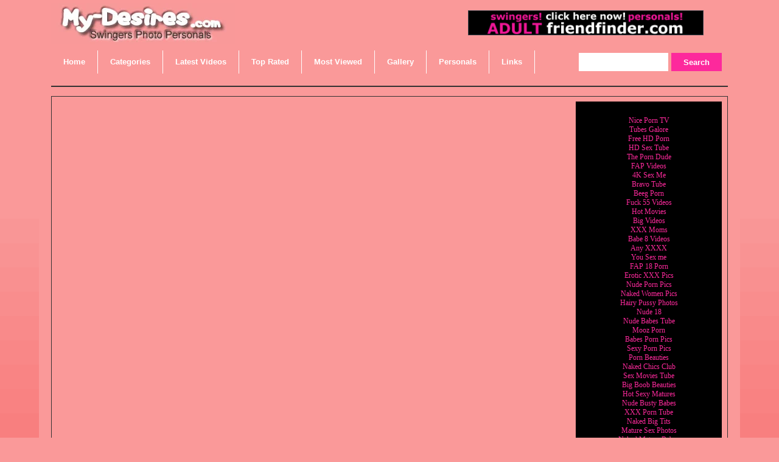

--- FILE ---
content_type: text/html; charset=UTF-8
request_url: https://my-desires.com/aqua-birds-episode-03/
body_size: 20427
content:
	<!DOCTYPE html PUBLIC "-//W3C//DTD XHTML 1.0 Transitional//EN" "http://www.w3.org/TR/xhtml1/DTD/xhtml1-transitional.dtd">

<html xmlns="http://www.w3.org/1999/xhtml" lang="en-US" prefix="og: https://ogp.me/ns#">

<head profile="http://gmpg.org/xfn/11">

<meta name="viewport" content="width=device-width; initial-scale=1; maximum-scale=1">

<meta http-equiv="Content-Type" content="text/html; charset=UTF-8" />

	<title>Aqua Birds!!! Episode #03 - My DesiresMy Desires</title>

	


	<link rel="stylesheet" href="https://my-desires.com/wp-content/themes/wtp-black-tube-theme/style.css" type="text/css" media="screen" />

	<style>

@media only screen and (max-width :2000px){

.wrap{width:90%;margin:auto}

}

@media only screen and (min-width :2000px){

.wrap{width:2000px;margin:auto}

}

</style>

	<link rel="stylesheet" href="https://my-desires.com/wp-content/themes/wtp-black-tube-theme/css/stylesheet.php?color=FD299C" type="text/css" media="screen" />

	<link rel="stylesheet" href="https://my-desires.com/wp-content/themes/wtp-black-tube-theme/css/font-awesome.min.css"> 

	<link rel="pingback" href="https://my-desires.com/xmlrpc.php" />



	<!-- custom favicon -->

	<link rel="shortcut icon" href="#">

	
	<link rel="shortcut icon" href="" type="image/x-icon" />

	
        <style>
        #wpadminbar #wp-admin-bar-vtrts_free_top_button .ab-icon:before {
            content: "\f185";
            color: #1DAE22;
            top: 3px;
        }
    </style>
    
<!-- Search Engine Optimization by Rank Math - https://rankmath.com/ -->
<meta name="robots" content="index, follow, max-snippet:-1, max-video-preview:-1, max-image-preview:large"/>
<link rel="canonical" href="https://my-desires.com/aqua-birds-episode-03/" />
<meta property="og:locale" content="en_US" />
<meta property="og:type" content="article" />
<meta property="og:title" content="Aqua Birds!!! Episode #03 - My Desires" />
<meta property="og:url" content="https://my-desires.com/aqua-birds-episode-03/" />
<meta property="og:site_name" content="My Desires" />
<meta property="article:tag" content="(episode" />
<meta property="article:tag" content="Aqua" />
<meta property="article:tag" content="Birds!!!" />
<meta property="article:section" content="BIG COCKS" />
<meta property="article:published_time" content="2021-11-28T06:29:11+00:00" />
<meta name="twitter:card" content="summary_large_image" />
<meta name="twitter:title" content="Aqua Birds!!! Episode #03 - My Desires" />
<meta name="twitter:label1" content="Written by" />
<meta name="twitter:data1" content="Howie" />
<meta name="twitter:label2" content="Time to read" />
<meta name="twitter:data2" content="Less than a minute" />
<script type="application/ld+json" class="rank-math-schema">{"@context":"https://schema.org","@graph":[{"@type":["Person","Organization"],"@id":"https://my-desires.com/#person","name":"My Desires"},{"@type":"WebSite","@id":"https://my-desires.com/#website","url":"https://my-desires.com","name":"My Desires","publisher":{"@id":"https://my-desires.com/#person"},"inLanguage":"en-US"},{"@type":"WebPage","@id":"https://my-desires.com/aqua-birds-episode-03/#webpage","url":"https://my-desires.com/aqua-birds-episode-03/","name":"Aqua Birds!!! Episode #03 - My Desires","datePublished":"2021-11-28T06:29:11+00:00","dateModified":"2021-11-28T06:29:11+00:00","isPartOf":{"@id":"https://my-desires.com/#website"},"inLanguage":"en-US"},{"@type":"Person","@id":"https://my-desires.com/author/howie/","name":"Howie","url":"https://my-desires.com/author/howie/","image":{"@type":"ImageObject","@id":"https://secure.gravatar.com/avatar/04549fbc853040a1b8204763f80eb5ab?s=96&amp;d=mm&amp;r=g","url":"https://secure.gravatar.com/avatar/04549fbc853040a1b8204763f80eb5ab?s=96&amp;d=mm&amp;r=g","caption":"Howie","inLanguage":"en-US"},"sameAs":["http://my-desires.com"]},{"@type":"BlogPosting","headline":"Aqua Birds!!! Episode #03 - My Desires","datePublished":"2021-11-28T06:29:11+00:00","dateModified":"2021-11-28T06:29:11+00:00","articleSection":"BIG COCKS","author":{"@id":"https://my-desires.com/author/howie/","name":"Howie"},"publisher":{"@id":"https://my-desires.com/#person"},"description":"\n","name":"Aqua Birds!!! Episode #03 - My Desires","@id":"https://my-desires.com/aqua-birds-episode-03/#richSnippet","isPartOf":{"@id":"https://my-desires.com/aqua-birds-episode-03/#webpage"},"inLanguage":"en-US","mainEntityOfPage":{"@id":"https://my-desires.com/aqua-birds-episode-03/#webpage"}}]}</script>
<!-- /Rank Math WordPress SEO plugin -->

<link rel='dns-prefetch' href='//translate.google.com' />
<link rel="alternate" type="application/rss+xml" title="My Desires &raquo; Feed" href="https://my-desires.com/feed/" />
<link rel="alternate" type="application/rss+xml" title="My Desires &raquo; Comments Feed" href="https://my-desires.com/comments/feed/" />
<link rel="alternate" type="application/rss+xml" title="My Desires &raquo; Aqua Birds!!!   Episode #03 Comments Feed" href="https://my-desires.com/aqua-birds-episode-03/feed/" />
<script type="text/javascript">
/* <![CDATA[ */
window._wpemojiSettings = {"baseUrl":"https:\/\/s.w.org\/images\/core\/emoji\/14.0.0\/72x72\/","ext":".png","svgUrl":"https:\/\/s.w.org\/images\/core\/emoji\/14.0.0\/svg\/","svgExt":".svg","source":{"concatemoji":"https:\/\/my-desires.com\/wp-includes\/js\/wp-emoji-release.min.js?ver=6.4.3"}};
/*! This file is auto-generated */
!function(i,n){var o,s,e;function c(e){try{var t={supportTests:e,timestamp:(new Date).valueOf()};sessionStorage.setItem(o,JSON.stringify(t))}catch(e){}}function p(e,t,n){e.clearRect(0,0,e.canvas.width,e.canvas.height),e.fillText(t,0,0);var t=new Uint32Array(e.getImageData(0,0,e.canvas.width,e.canvas.height).data),r=(e.clearRect(0,0,e.canvas.width,e.canvas.height),e.fillText(n,0,0),new Uint32Array(e.getImageData(0,0,e.canvas.width,e.canvas.height).data));return t.every(function(e,t){return e===r[t]})}function u(e,t,n){switch(t){case"flag":return n(e,"\ud83c\udff3\ufe0f\u200d\u26a7\ufe0f","\ud83c\udff3\ufe0f\u200b\u26a7\ufe0f")?!1:!n(e,"\ud83c\uddfa\ud83c\uddf3","\ud83c\uddfa\u200b\ud83c\uddf3")&&!n(e,"\ud83c\udff4\udb40\udc67\udb40\udc62\udb40\udc65\udb40\udc6e\udb40\udc67\udb40\udc7f","\ud83c\udff4\u200b\udb40\udc67\u200b\udb40\udc62\u200b\udb40\udc65\u200b\udb40\udc6e\u200b\udb40\udc67\u200b\udb40\udc7f");case"emoji":return!n(e,"\ud83e\udef1\ud83c\udffb\u200d\ud83e\udef2\ud83c\udfff","\ud83e\udef1\ud83c\udffb\u200b\ud83e\udef2\ud83c\udfff")}return!1}function f(e,t,n){var r="undefined"!=typeof WorkerGlobalScope&&self instanceof WorkerGlobalScope?new OffscreenCanvas(300,150):i.createElement("canvas"),a=r.getContext("2d",{willReadFrequently:!0}),o=(a.textBaseline="top",a.font="600 32px Arial",{});return e.forEach(function(e){o[e]=t(a,e,n)}),o}function t(e){var t=i.createElement("script");t.src=e,t.defer=!0,i.head.appendChild(t)}"undefined"!=typeof Promise&&(o="wpEmojiSettingsSupports",s=["flag","emoji"],n.supports={everything:!0,everythingExceptFlag:!0},e=new Promise(function(e){i.addEventListener("DOMContentLoaded",e,{once:!0})}),new Promise(function(t){var n=function(){try{var e=JSON.parse(sessionStorage.getItem(o));if("object"==typeof e&&"number"==typeof e.timestamp&&(new Date).valueOf()<e.timestamp+604800&&"object"==typeof e.supportTests)return e.supportTests}catch(e){}return null}();if(!n){if("undefined"!=typeof Worker&&"undefined"!=typeof OffscreenCanvas&&"undefined"!=typeof URL&&URL.createObjectURL&&"undefined"!=typeof Blob)try{var e="postMessage("+f.toString()+"("+[JSON.stringify(s),u.toString(),p.toString()].join(",")+"));",r=new Blob([e],{type:"text/javascript"}),a=new Worker(URL.createObjectURL(r),{name:"wpTestEmojiSupports"});return void(a.onmessage=function(e){c(n=e.data),a.terminate(),t(n)})}catch(e){}c(n=f(s,u,p))}t(n)}).then(function(e){for(var t in e)n.supports[t]=e[t],n.supports.everything=n.supports.everything&&n.supports[t],"flag"!==t&&(n.supports.everythingExceptFlag=n.supports.everythingExceptFlag&&n.supports[t]);n.supports.everythingExceptFlag=n.supports.everythingExceptFlag&&!n.supports.flag,n.DOMReady=!1,n.readyCallback=function(){n.DOMReady=!0}}).then(function(){return e}).then(function(){var e;n.supports.everything||(n.readyCallback(),(e=n.source||{}).concatemoji?t(e.concatemoji):e.wpemoji&&e.twemoji&&(t(e.twemoji),t(e.wpemoji)))}))}((window,document),window._wpemojiSettings);
/* ]]> */
</script>
<style id='wp-emoji-styles-inline-css' type='text/css'>

	img.wp-smiley, img.emoji {
		display: inline !important;
		border: none !important;
		box-shadow: none !important;
		height: 1em !important;
		width: 1em !important;
		margin: 0 0.07em !important;
		vertical-align: -0.1em !important;
		background: none !important;
		padding: 0 !important;
	}
</style>
<link rel='stylesheet' id='wp-block-library-css' href='https://my-desires.com/wp-includes/css/dist/block-library/style.min.css?ver=6.4.3' type='text/css' media='all' />
<style id='rank-math-toc-block-style-inline-css' type='text/css'>
.wp-block-rank-math-toc-block nav ol{counter-reset:item}.wp-block-rank-math-toc-block nav ol li{display:block}.wp-block-rank-math-toc-block nav ol li:before{content:counters(item, ".") " ";counter-increment:item}

</style>
<style id='classic-theme-styles-inline-css' type='text/css'>
/*! This file is auto-generated */
.wp-block-button__link{color:#fff;background-color:#32373c;border-radius:9999px;box-shadow:none;text-decoration:none;padding:calc(.667em + 2px) calc(1.333em + 2px);font-size:1.125em}.wp-block-file__button{background:#32373c;color:#fff;text-decoration:none}
</style>
<style id='global-styles-inline-css' type='text/css'>
body{--wp--preset--color--black: #000000;--wp--preset--color--cyan-bluish-gray: #abb8c3;--wp--preset--color--white: #ffffff;--wp--preset--color--pale-pink: #f78da7;--wp--preset--color--vivid-red: #cf2e2e;--wp--preset--color--luminous-vivid-orange: #ff6900;--wp--preset--color--luminous-vivid-amber: #fcb900;--wp--preset--color--light-green-cyan: #7bdcb5;--wp--preset--color--vivid-green-cyan: #00d084;--wp--preset--color--pale-cyan-blue: #8ed1fc;--wp--preset--color--vivid-cyan-blue: #0693e3;--wp--preset--color--vivid-purple: #9b51e0;--wp--preset--gradient--vivid-cyan-blue-to-vivid-purple: linear-gradient(135deg,rgba(6,147,227,1) 0%,rgb(155,81,224) 100%);--wp--preset--gradient--light-green-cyan-to-vivid-green-cyan: linear-gradient(135deg,rgb(122,220,180) 0%,rgb(0,208,130) 100%);--wp--preset--gradient--luminous-vivid-amber-to-luminous-vivid-orange: linear-gradient(135deg,rgba(252,185,0,1) 0%,rgba(255,105,0,1) 100%);--wp--preset--gradient--luminous-vivid-orange-to-vivid-red: linear-gradient(135deg,rgba(255,105,0,1) 0%,rgb(207,46,46) 100%);--wp--preset--gradient--very-light-gray-to-cyan-bluish-gray: linear-gradient(135deg,rgb(238,238,238) 0%,rgb(169,184,195) 100%);--wp--preset--gradient--cool-to-warm-spectrum: linear-gradient(135deg,rgb(74,234,220) 0%,rgb(151,120,209) 20%,rgb(207,42,186) 40%,rgb(238,44,130) 60%,rgb(251,105,98) 80%,rgb(254,248,76) 100%);--wp--preset--gradient--blush-light-purple: linear-gradient(135deg,rgb(255,206,236) 0%,rgb(152,150,240) 100%);--wp--preset--gradient--blush-bordeaux: linear-gradient(135deg,rgb(254,205,165) 0%,rgb(254,45,45) 50%,rgb(107,0,62) 100%);--wp--preset--gradient--luminous-dusk: linear-gradient(135deg,rgb(255,203,112) 0%,rgb(199,81,192) 50%,rgb(65,88,208) 100%);--wp--preset--gradient--pale-ocean: linear-gradient(135deg,rgb(255,245,203) 0%,rgb(182,227,212) 50%,rgb(51,167,181) 100%);--wp--preset--gradient--electric-grass: linear-gradient(135deg,rgb(202,248,128) 0%,rgb(113,206,126) 100%);--wp--preset--gradient--midnight: linear-gradient(135deg,rgb(2,3,129) 0%,rgb(40,116,252) 100%);--wp--preset--font-size--small: 13px;--wp--preset--font-size--medium: 20px;--wp--preset--font-size--large: 36px;--wp--preset--font-size--x-large: 42px;--wp--preset--spacing--20: 0.44rem;--wp--preset--spacing--30: 0.67rem;--wp--preset--spacing--40: 1rem;--wp--preset--spacing--50: 1.5rem;--wp--preset--spacing--60: 2.25rem;--wp--preset--spacing--70: 3.38rem;--wp--preset--spacing--80: 5.06rem;--wp--preset--shadow--natural: 6px 6px 9px rgba(0, 0, 0, 0.2);--wp--preset--shadow--deep: 12px 12px 50px rgba(0, 0, 0, 0.4);--wp--preset--shadow--sharp: 6px 6px 0px rgba(0, 0, 0, 0.2);--wp--preset--shadow--outlined: 6px 6px 0px -3px rgba(255, 255, 255, 1), 6px 6px rgba(0, 0, 0, 1);--wp--preset--shadow--crisp: 6px 6px 0px rgba(0, 0, 0, 1);}:where(.is-layout-flex){gap: 0.5em;}:where(.is-layout-grid){gap: 0.5em;}body .is-layout-flow > .alignleft{float: left;margin-inline-start: 0;margin-inline-end: 2em;}body .is-layout-flow > .alignright{float: right;margin-inline-start: 2em;margin-inline-end: 0;}body .is-layout-flow > .aligncenter{margin-left: auto !important;margin-right: auto !important;}body .is-layout-constrained > .alignleft{float: left;margin-inline-start: 0;margin-inline-end: 2em;}body .is-layout-constrained > .alignright{float: right;margin-inline-start: 2em;margin-inline-end: 0;}body .is-layout-constrained > .aligncenter{margin-left: auto !important;margin-right: auto !important;}body .is-layout-constrained > :where(:not(.alignleft):not(.alignright):not(.alignfull)){max-width: var(--wp--style--global--content-size);margin-left: auto !important;margin-right: auto !important;}body .is-layout-constrained > .alignwide{max-width: var(--wp--style--global--wide-size);}body .is-layout-flex{display: flex;}body .is-layout-flex{flex-wrap: wrap;align-items: center;}body .is-layout-flex > *{margin: 0;}body .is-layout-grid{display: grid;}body .is-layout-grid > *{margin: 0;}:where(.wp-block-columns.is-layout-flex){gap: 2em;}:where(.wp-block-columns.is-layout-grid){gap: 2em;}:where(.wp-block-post-template.is-layout-flex){gap: 1.25em;}:where(.wp-block-post-template.is-layout-grid){gap: 1.25em;}.has-black-color{color: var(--wp--preset--color--black) !important;}.has-cyan-bluish-gray-color{color: var(--wp--preset--color--cyan-bluish-gray) !important;}.has-white-color{color: var(--wp--preset--color--white) !important;}.has-pale-pink-color{color: var(--wp--preset--color--pale-pink) !important;}.has-vivid-red-color{color: var(--wp--preset--color--vivid-red) !important;}.has-luminous-vivid-orange-color{color: var(--wp--preset--color--luminous-vivid-orange) !important;}.has-luminous-vivid-amber-color{color: var(--wp--preset--color--luminous-vivid-amber) !important;}.has-light-green-cyan-color{color: var(--wp--preset--color--light-green-cyan) !important;}.has-vivid-green-cyan-color{color: var(--wp--preset--color--vivid-green-cyan) !important;}.has-pale-cyan-blue-color{color: var(--wp--preset--color--pale-cyan-blue) !important;}.has-vivid-cyan-blue-color{color: var(--wp--preset--color--vivid-cyan-blue) !important;}.has-vivid-purple-color{color: var(--wp--preset--color--vivid-purple) !important;}.has-black-background-color{background-color: var(--wp--preset--color--black) !important;}.has-cyan-bluish-gray-background-color{background-color: var(--wp--preset--color--cyan-bluish-gray) !important;}.has-white-background-color{background-color: var(--wp--preset--color--white) !important;}.has-pale-pink-background-color{background-color: var(--wp--preset--color--pale-pink) !important;}.has-vivid-red-background-color{background-color: var(--wp--preset--color--vivid-red) !important;}.has-luminous-vivid-orange-background-color{background-color: var(--wp--preset--color--luminous-vivid-orange) !important;}.has-luminous-vivid-amber-background-color{background-color: var(--wp--preset--color--luminous-vivid-amber) !important;}.has-light-green-cyan-background-color{background-color: var(--wp--preset--color--light-green-cyan) !important;}.has-vivid-green-cyan-background-color{background-color: var(--wp--preset--color--vivid-green-cyan) !important;}.has-pale-cyan-blue-background-color{background-color: var(--wp--preset--color--pale-cyan-blue) !important;}.has-vivid-cyan-blue-background-color{background-color: var(--wp--preset--color--vivid-cyan-blue) !important;}.has-vivid-purple-background-color{background-color: var(--wp--preset--color--vivid-purple) !important;}.has-black-border-color{border-color: var(--wp--preset--color--black) !important;}.has-cyan-bluish-gray-border-color{border-color: var(--wp--preset--color--cyan-bluish-gray) !important;}.has-white-border-color{border-color: var(--wp--preset--color--white) !important;}.has-pale-pink-border-color{border-color: var(--wp--preset--color--pale-pink) !important;}.has-vivid-red-border-color{border-color: var(--wp--preset--color--vivid-red) !important;}.has-luminous-vivid-orange-border-color{border-color: var(--wp--preset--color--luminous-vivid-orange) !important;}.has-luminous-vivid-amber-border-color{border-color: var(--wp--preset--color--luminous-vivid-amber) !important;}.has-light-green-cyan-border-color{border-color: var(--wp--preset--color--light-green-cyan) !important;}.has-vivid-green-cyan-border-color{border-color: var(--wp--preset--color--vivid-green-cyan) !important;}.has-pale-cyan-blue-border-color{border-color: var(--wp--preset--color--pale-cyan-blue) !important;}.has-vivid-cyan-blue-border-color{border-color: var(--wp--preset--color--vivid-cyan-blue) !important;}.has-vivid-purple-border-color{border-color: var(--wp--preset--color--vivid-purple) !important;}.has-vivid-cyan-blue-to-vivid-purple-gradient-background{background: var(--wp--preset--gradient--vivid-cyan-blue-to-vivid-purple) !important;}.has-light-green-cyan-to-vivid-green-cyan-gradient-background{background: var(--wp--preset--gradient--light-green-cyan-to-vivid-green-cyan) !important;}.has-luminous-vivid-amber-to-luminous-vivid-orange-gradient-background{background: var(--wp--preset--gradient--luminous-vivid-amber-to-luminous-vivid-orange) !important;}.has-luminous-vivid-orange-to-vivid-red-gradient-background{background: var(--wp--preset--gradient--luminous-vivid-orange-to-vivid-red) !important;}.has-very-light-gray-to-cyan-bluish-gray-gradient-background{background: var(--wp--preset--gradient--very-light-gray-to-cyan-bluish-gray) !important;}.has-cool-to-warm-spectrum-gradient-background{background: var(--wp--preset--gradient--cool-to-warm-spectrum) !important;}.has-blush-light-purple-gradient-background{background: var(--wp--preset--gradient--blush-light-purple) !important;}.has-blush-bordeaux-gradient-background{background: var(--wp--preset--gradient--blush-bordeaux) !important;}.has-luminous-dusk-gradient-background{background: var(--wp--preset--gradient--luminous-dusk) !important;}.has-pale-ocean-gradient-background{background: var(--wp--preset--gradient--pale-ocean) !important;}.has-electric-grass-gradient-background{background: var(--wp--preset--gradient--electric-grass) !important;}.has-midnight-gradient-background{background: var(--wp--preset--gradient--midnight) !important;}.has-small-font-size{font-size: var(--wp--preset--font-size--small) !important;}.has-medium-font-size{font-size: var(--wp--preset--font-size--medium) !important;}.has-large-font-size{font-size: var(--wp--preset--font-size--large) !important;}.has-x-large-font-size{font-size: var(--wp--preset--font-size--x-large) !important;}
.wp-block-navigation a:where(:not(.wp-element-button)){color: inherit;}
:where(.wp-block-post-template.is-layout-flex){gap: 1.25em;}:where(.wp-block-post-template.is-layout-grid){gap: 1.25em;}
:where(.wp-block-columns.is-layout-flex){gap: 2em;}:where(.wp-block-columns.is-layout-grid){gap: 2em;}
.wp-block-pullquote{font-size: 1.5em;line-height: 1.6;}
</style>
<link rel='stylesheet' id='google-language-translator-css' href='https://my-desires.com/wp-content/plugins/google-language-translator/css/style.css?ver=6.0.20' type='text/css' media='' />
<link rel='stylesheet' id='wp-postratings-css' href='https://my-desires.com/wp-content/plugins/wp-postratings/css/postratings-css.css?ver=1.91.1' type='text/css' media='all' />
<link rel='stylesheet' id='wp-pagenavi-css' href='https://my-desires.com/wp-content/plugins/wp-pagenavi/pagenavi-css.css?ver=2.70' type='text/css' media='all' />
<script type="text/javascript" id="ahc_front_js-js-extra">
/* <![CDATA[ */
var ahc_ajax_front = {"ajax_url":"https:\/\/my-desires.com\/wp-admin\/admin-ajax.php","page_id":"350","page_title":"Aqua Birds!!!   Episode #03","post_type":"post"};
/* ]]> */
</script>
<script type="text/javascript" src="https://my-desires.com/wp-content/plugins/visitors-traffic-real-time-statistics/js/front.js?ver=6.4.3" id="ahc_front_js-js"></script>
<script type="text/javascript" src="https://my-desires.com/wp-includes/js/jquery/jquery.min.js?ver=3.7.1" id="jquery-core-js"></script>
<script type="text/javascript" src="https://my-desires.com/wp-includes/js/jquery/jquery-migrate.min.js?ver=3.4.1" id="jquery-migrate-js"></script>
<script type="text/javascript" id="wp-statistics-tracker-js-extra">
/* <![CDATA[ */
var WP_Statistics_Tracker_Object = {"hitRequestUrl":"https:\/\/my-desires.com\/wp-json\/wp-statistics\/v2\/hit?wp_statistics_hit_rest=yes&track_all=1&current_page_type=post&current_page_id=350&search_query&page_uri=L2FxdWEtYmlyZHMtZXBpc29kZS0wMy8","keepOnlineRequestUrl":"https:\/\/my-desires.com\/wp-json\/wp-statistics\/v2\/online?wp_statistics_hit_rest=yes&track_all=1&current_page_type=post&current_page_id=350&search_query&page_uri=L2FxdWEtYmlyZHMtZXBpc29kZS0wMy8","option":{"dntEnabled":"","cacheCompatibility":""}};
/* ]]> */
</script>
<script type="text/javascript" src="https://my-desires.com/wp-content/plugins/wp-statistics/assets/js/tracker.js?ver=6.4.3" id="wp-statistics-tracker-js"></script>
<link rel="https://api.w.org/" href="https://my-desires.com/wp-json/" /><link rel="alternate" type="application/json" href="https://my-desires.com/wp-json/wp/v2/posts/350" /><link rel="EditURI" type="application/rsd+xml" title="RSD" href="https://my-desires.com/xmlrpc.php?rsd" />
<meta name="generator" content="WordPress 6.4.3" />
<link rel='shortlink' href='https://my-desires.com/?p=350' />
<link rel="alternate" type="application/json+oembed" href="https://my-desires.com/wp-json/oembed/1.0/embed?url=https%3A%2F%2Fmy-desires.com%2Faqua-birds-episode-03%2F" />
<link rel="alternate" type="text/xml+oembed" href="https://my-desires.com/wp-json/oembed/1.0/embed?url=https%3A%2F%2Fmy-desires.com%2Faqua-birds-episode-03%2F&#038;format=xml" />

<!-- AFS Analytics V7 - WordPress 6.4.3  Module 4.0.20 -->

<script  type='text/javascript'>
(function(i,s,o,g,r,a,m){i['AfsAnalyticsObject']=r;i[r]=i[r]||function(){(i[r].q=i[r].q||[]).push(arguments)},i[r].l=1*new Date();a=s.createElement(o),m=s.getElementsByTagName(o)[0];a.async=1;a.src=g;m.parentNode.insertBefore(a,m)})(window,document,'script','//code.afsanalytics.com/js2/analytics.js','aa');
aa("create", "00825074", "auto");
aa("set", "title", "Aqua Birds!!!   Episode #03");
aa("set", "cms", "WordPress");
aa("set", "api", "4.0.20");
aa("set", "autotrack", "on");
aa("set", "autotrack.iframe", "off");
aa("send", "pageview");
</script>
<!-- [ END ] Advanced Analytics Code by AFSAnalytics.com -->
<style>p.hello{font-size:12px;color:darkgray;}#google_language_translator,#flags{text-align:left;}#google_language_translator{clear:both;}#flags{width:165px;}#flags a{display:inline-block;margin-right:2px;}#google_language_translator{width:auto!important;}div.skiptranslate.goog-te-gadget{display:inline!important;}.goog-tooltip{display: none!important;}.goog-tooltip:hover{display: none!important;}.goog-text-highlight{background-color:transparent!important;border:none!important;box-shadow:none!important;}#google_language_translator select.goog-te-combo{color:#32373c;}div.skiptranslate{display:none!important;}body{top:0px!important;}#goog-gt-{display:none!important;}font font{background-color:transparent!important;box-shadow:none!important;position:initial!important;}#glt-translate-trigger{left:20px;right:auto;}#glt-translate-trigger > span{color:#ffffff;}#glt-translate-trigger{background:#f89406;}.goog-te-gadget .goog-te-combo{width:100%;}</style><!-- Analytics by WP Statistics v14.5.1 - https://wp-statistics.com/ -->

</head>

<body style="background-image:url(https://my-desires.com/wp-content/uploads/2021/12/dating-background.gif)">
	<div id="outerwrapper"><!--bof Wrap-->

	   	<div class="wrap"><!--wrap-->

        	<div class="header"><!--header-->

				

                <div class="headertop"><!--headertop-->  

                    <ul class="topmenu">	

                        
						

                   

                    </ul>

                </div><!--headertop--> 

                

                <div class="headercont"><!--headercont-->

                    <h1 class="logo"><a href="https://my-desires.com" title="My Desires">

                    
                        <img src="https://my-desires.com/wp-content/uploads/2021/11/drdateme-online-dating-service.jpg" alt="My Desires" />

                    
                    </a>

                    
                    
                    </h1>  

                    <div class="headerad">

                    <div class='adscencecode'><div id="block-7" class="widget_block widget_media_image">
<figure class="wp-block-image size-full"><a href="http://adultfriendfinder.com/go/p15168c" target="_blank"><img decoding="async" width="400" height="40" src="https://my-desires.com/wp-content/uploads/2021/11/aff_get_laid2-2.gif" alt="" class="wp-image-138"/></a></figure>
</div></div>

                    </div>

                    <div class="clear"></div>

                </div><!--/headercont-->

            	<div class="menubar"> <!--menu-->

					
                    <div class="dropdown">

                    <a href="#" id="menu-icon">

                    <span></span>

                    <span></span>

                    <span></span>

                    <span></span>

					

                    </a>

					  <ul class="menu">

					<div id="cssmenu" class="menu-header-container"><ul id="menu-header" class="menu"><li id="menu-item-970" class="menu-item menu-item-type-custom menu-item-object-custom menu-item-home"><a href="http://my-desires.com/"><span>Home</span></a></li>
<li id="menu-item-971" class="menu-item menu-item-type-post_type menu-item-object-page"><a href="https://my-desires.com/categories/"><span>Categories</span></a></li>
<li id="menu-item-975" class="menu-item menu-item-type-custom menu-item-object-custom"><a href="http://my-desires.com/?order=recent"><span>Latest Videos</span></a></li>
<li id="menu-item-979" class="menu-item menu-item-type-custom menu-item-object-custom"><a href="http://my-desires.com/?order=top-rated"><span>Top Rated</span></a></li>
<li id="menu-item-976" class="menu-item menu-item-type-custom menu-item-object-custom"><a href="http://my-desires.com/?order=most-viewed"><span>Most Viewed</span></a></li>
<li id="menu-item-1076" class="menu-item menu-item-type-post_type menu-item-object-page"><a href="https://my-desires.com/image-gallery/"><span>Gallery</span></a></li>
<li id="menu-item-978" class="menu-item menu-item-type-custom menu-item-object-custom"><a href="http://my-desires.com/swingers-sites/sex-personals.html"><span>Personals</span></a></li>
<li id="menu-item-980" class="menu-item menu-item-type-custom menu-item-object-custom"><a href="http://my-desires.com/toplist/index.html"><span>Links</span></a></li>
</ul></div>
					
               </ul> </div>
                    
                    <div class="searcharea">

                        <form action="https://my-desires.com/" method="get">

                            <input type="text" name="s" id="s" class="inputp" size="5"/>

                            <input class="sbtn" type="submit" value="Search" />

                            <div class="clear"></div>

                        </form>

                    </div>

                	
                	<div class="clear"></div>

               </div><!--menubar-->

            </div><!--/header-->

            <div class="round-border top-ad">

            	<div class='adscencecode'><div id="block-8" class="widget_block widget_text">
<p></p>
</div></div>

            </div>

            <div class="clear"></div>  

		         	<script language="javascript"> 
    function toggle(showHideDiv, switchTextDiv) {
        var ele = document.getElementById(showHideDiv);
            ele.style.display = "none";
    }
    </script>
<meta name="twitter:image" content="https://my-desires.com/wp-content/videoimages/2021/11/28/350.jpg" />
		 	<div id="singlecont"><!--singlecont-->
		<div class="round-border-box">
            <div class="videosection">
			<div class="round-border top-ad" style="border:0px; margin:0px; padding:0px;">
            	<div class='adscencecode'><div id="block-14" class="widget_block widget_text">
<p></p>
</div></div>
            </div>
            <div class="clear"></div>  
            	<div style="position:relative; margin:auto;">
               
<p>

<!--videoplayer--><iframe src="https://xhamster.com/xembed.php?video=xhs7FE0" frameborder="0" scrolling="no" width="640" height="550"  scrolling="no" allowfullscreen webkitallowfullscreen mozallowfullscreen oallowfullscreen msallowfullscreen></iframe><!--endvideoplayer-->

</p><!--START-wtp-INFO - Do not remove these lines--><!--vidsource:xhamster.com--><!--vidcod:xhs7FE0--><!--vidimage:https://my-desires.com/wp-content/videoimages/2021/11/28/350.jpg--><!--viddesc:--><!--END-wtp-INFO-->                				
                				<div class="text_on_video" style="font-weight:bold; position:absolute; z-index:99; color:#;font-size:10px;"></div>	
				                <div class="clear"></div>
                </div>
				<div class="round-border top-ad" style="border:0px; margin:0px; padding:0px;">
            	<div class='adscencecode'><div id="block-21" class="widget_block widget_text">
<p></p>
</div></div>
            </div>
        		<div class="clear"></div>
                <div class="textsection">
                    <h2>Aqua Birds!!!   Episode #03</h2>
                    <!--<div class="round-border1 right-ad">
                        <div class='adscencecode'></td></div>
                    </div>-->
                                        <div id="entry_info">
                        <p><strong>Title:</strong> Aqua Birds!!!   Episode #03</p>
						                                                <p><strong>Duration:</strong> <i class="fa fa-clock-o"></i>&nbsp;14:01</p>
                        						<p><strong>Views:</strong>&nbsp;<i class="fa fa-eye" style="font-size:14px"></i>&nbsp;<span class="views">930 views</span></p> 						<p><strong>Added on:</strong> November 28th, 2021</p>
                                               <p><a class="alert-button" title="BIG COCKS" style="text-decoration:none" href="https://my-desires.com/category/big-cock/"><i class="fa fa-folder" style="font-size:12px"></i>&nbsp;BIG COCKS</a>  </p>
                        <p><a href="https://my-desires.com/tag/episode/" title="(episode" class="alert-button" style="text-decoration:none"><i class="fa fa-tag" style="font-size:12px"></i>&nbsp;(episode</a> <a href="https://my-desires.com/tag/aqua/" title="Aqua" class="alert-button" style="text-decoration:none"><i class="fa fa-tag" style="font-size:12px"></i>&nbsp;Aqua</a> <a href="https://my-desires.com/tag/birds/" title="Birds!!!" class="alert-button" style="text-decoration:none"><i class="fa fa-tag" style="font-size:12px"></i>&nbsp;Birds!!!</a> </p>
                            
                       <div class="rating"><div id="post-ratings-350" class="post-ratings" itemscope itemtype="https://schema.org/Article" data-nonce="ac705f43fa"><img id="rating_350_1" src="https://my-desires.com/wp-content/plugins/wp-postratings/images/stars/rating_on.gif" alt="1 Star" title="1 Star" onmouseover="current_rating(350, 1, '1 Star');" onmouseout="ratings_off(4.3, 5, 0);" onclick="rate_post();" onkeypress="rate_post();" style="cursor: pointer; border: 0px;" /><img id="rating_350_2" src="https://my-desires.com/wp-content/plugins/wp-postratings/images/stars/rating_on.gif" alt="2 Stars" title="2 Stars" onmouseover="current_rating(350, 2, '2 Stars');" onmouseout="ratings_off(4.3, 5, 0);" onclick="rate_post();" onkeypress="rate_post();" style="cursor: pointer; border: 0px;" /><img id="rating_350_3" src="https://my-desires.com/wp-content/plugins/wp-postratings/images/stars/rating_on.gif" alt="3 Stars" title="3 Stars" onmouseover="current_rating(350, 3, '3 Stars');" onmouseout="ratings_off(4.3, 5, 0);" onclick="rate_post();" onkeypress="rate_post();" style="cursor: pointer; border: 0px;" /><img id="rating_350_4" src="https://my-desires.com/wp-content/plugins/wp-postratings/images/stars/rating_on.gif" alt="4 Stars" title="4 Stars" onmouseover="current_rating(350, 4, '4 Stars');" onmouseout="ratings_off(4.3, 5, 0);" onclick="rate_post();" onkeypress="rate_post();" style="cursor: pointer; border: 0px;" /><img id="rating_350_5" src="https://my-desires.com/wp-content/plugins/wp-postratings/images/stars/rating_half.gif" alt="5 Stars" title="5 Stars" onmouseover="current_rating(350, 5, '5 Stars');" onmouseout="ratings_off(4.3, 5, 0);" onclick="rate_post();" onkeypress="rate_post();" style="cursor: pointer; border: 0px;" /> (<strong>37</strong> votes, average: <strong>4.30</strong> out of 5)<br /><span class="post-ratings-text" id="ratings_350_text"></span><meta itemprop="name" content="Aqua Birds!!!   Episode #03" /><meta itemprop="headline" content="Aqua Birds!!!   Episode #03" /><meta itemprop="description" content="




" /><meta itemprop="datePublished" content="2021-11-28T06:29:11+00:00" /><meta itemprop="dateModified" content="2021-11-28T06:29:11+00:00" /><meta itemprop="url" content="https://my-desires.com/aqua-birds-episode-03/" /><meta itemprop="author" content="Howie" /><meta itemprop="mainEntityOfPage" content="https://my-desires.com/aqua-birds-episode-03/" /><div style="display: none;" itemprop="publisher" itemscope itemtype="https://schema.org/Organization"><meta itemprop="name" content="My Desires" /><meta itemprop="url" content="https://my-desires.com" /><div itemprop="logo" itemscope itemtype="https://schema.org/ImageObject"><meta itemprop="url" content="" /></div></div><div style="display: none;" itemprop="aggregateRating" itemscope itemtype="https://schema.org/AggregateRating"><meta itemprop="bestRating" content="5" /><meta itemprop="worstRating" content="1" /><meta itemprop="ratingValue" content="4.3" /><meta itemprop="ratingCount" content="37" /></div></div><div id="post-ratings-350-loading" class="post-ratings-loading"><img src="https://my-desires.com/wp-content/plugins/wp-postratings/images/loading.gif" width="16" height="16" class="post-ratings-image" />Loading...</div> (<strong><i class="fa fa-thumbs-up" style="font-size:14px;color:#FD299C"></i>&nbsp;86 %</strong>)</div><br />
						<p></p><div class="clear"></div>
							
                    </div>
                </div>
            </div>
            <div class="videopage-ad">
                <div ><!--sidebar-->
                    <div class='adscencecode'><div id="block-34" class="widget_block"><table border="0" cellpadding="0" cellspacing="0" style="border-collapse: collapse" width="100%" id="AutoNumber7">
<tbody>
<tr>
<td width="100%" style="background-color: #000000">
                                    <b><font size="2">TOP FRIENDS SITES</font></b></td>
</tr>
<tr>
<td width="100%" style="background-color: #000000">
<p style="margin-top: 0; margin-bottom: 0">
                                          <font face="Verdana" size="3"><a href="https://niceporn.tv/" target="_blank"><font size="1">Nice Porn TV</font></a><font size="1"> </font><br>
                                    </font></p>
<p style="margin-top: 0; margin-bottom: 0">
                                          <font face="Verdana" size="3"><a href="https://tubegalore.tv/"><font size="1">Tubes Galore</font></a><font size="1"> </font> 
                                    </font></p>
<p style="margin-top: 0; margin-bottom: 0">
                                          <font face="Verdana" size="3"><a href="https://hdpornfree.tv/" target="_blank"><font size="1">Free HD Porn</font></a><font size="1"> </font><br>
                                    </font></p>
<p style="margin-top: 0; margin-bottom: 0">
                                          <font face="Verdana" size="3"><a href="https://hdsextube.tv/" target="_blank"><font size="1">HD Sex Tube</font></a><font size="1"> </font><br>
                                    </font></p>
<p style="margin-top: 0; margin-bottom: 0">
                                          <font face="Verdana" size="3"><a href="https://porndude.me/" target="_blank"><font size="1">The Porn Dude</font></a><font size="1"> </font><br>
                                    </font></p>
<p style="margin-top: 0; margin-bottom: 0">
                                          <font face="Verdana" size="3"><a href="https://fapvid.net/  " target="_blank"><font size="1">FAP Videos</font></a><font size="1"> </font><br>
                                    </font></p>
<p style="margin-top: 0; margin-bottom: 0">
                                          <font face="Verdana" size="3"><a href="https://4ksex.me/" target="_blank"><font size="1">4K Sex Me</font></a><font size="1"> </font><br>
                                    </font></p>
<p style="margin-top: 0; margin-bottom: 0">
                                          <font face="Verdana" size="3"><a href="https://bravotube.tv/" target="_blank"><font size="1">Bravo Tube</font></a><font size="1"> </font><br>
                                    </font></p>
<p style="margin-top: 0; margin-bottom: 0">
                                          <font face="Verdana" size="3"><a href="https://beeg.porn" target="_blank"><font size="1">Beeg Porn</font></a><font size="1"> </font><br>
                                    </font></p>
<p style="margin-top: 0; margin-bottom: 0">
                                          <font face="Verdana" size="3"><a href="https://fuck55.net/" target="_blank"><font size="1">Fuck 55 Videos</font></a><font size="1"> </font><br>
                                    </font></p>
<p style="margin-top: 0; margin-bottom: 0">
                                          <font face="Verdana" size="3"><a href="https://hotmovs.net/" target="_blank"><font size="1">Hot Movies</font></a><font size="1"> </font><br>
                                    </font></p>
<p style="margin-top: 0; margin-bottom: 0">
                                          <font face="Verdana" size="3"><a href="https://bigvideo.net" target="_blank"><font size="1">Big Videos</font></a><font size="1"> </font><br>
                                    </font></p>                                     
<p style="margin-top: 0; margin-bottom: 0">
                                        <font face="Verdana" size="3"><a href="http://xxxmom.net/" target="_blank"><font size="1">XXX Moms</font></a><font size="1"> </font><br>
                                    </font></p>                                   
<p style="margin-top: 0; margin-bottom: 0">
                                          <font face="Verdana" size="3"><a href="http://babe8.net/" target="_blank"><font size="1">Babe 8  Videos</font></a><font size="1"> </font><br>
                                    </font></p>                                    
<p style="margin-top: 0; margin-bottom: 0">
                                          <font face="Verdana" size="3"><a href="https://anyxxx.me/" target="_blank"><font size="1">Any XXXX</font></a><font size="1"> </font><br>
                                    </font></p>                                  
<p style="margin-top: 0; margin-bottom: 0">
                                          <font face="Verdana" size="3"><a href="https://yousex.me/" target="_blank"><font size="1">You Sex me</font></a><font size="1"> </font><br>
                                    </font></p> 
<p style="margin-top: 0; margin-bottom: 0">
                                          <font face="Verdana" size="3"><a href="https://fap18.tv/"><font size="1">FAP 18 Porn</font></a><font size="1"> </font> 
                                    </font></p>
<p style="margin-top: 0; margin-bottom: 0">
                                          <font face="Verdana" size="3"><a href="https://eroticxxx.pics" target="_blank"><font size="1">Erotic XXX Pics </font></a><font size="1"> </font><br>
                                    </font></p>
<p style="margin-top: 0; margin-bottom: 0">
                                          <font face="Verdana" size="3"><a href="https://nudeporn.pics/ "><font size="1">Nude Porn Pics</font></a><font size="1"> </font> 
                                    </font></p> 
<p style="margin-top: 0; margin-bottom: 0">
                                          <font face="Verdana" size="3"><a href="https://nakedwomen.pics" target="_blank"><font size="1">Naked Women Pics</font></a><font size="1"> </font><br>
                                    </font></p>                                  
<p style="margin-top: 0; margin-bottom: 0">
                                          <font face="Verdana" size="3"><a href="https://hairypussy.photos" target="_blank"><font size="1">Hairy Pussy Photos</font></a><font size="1"> </font><br>
                                    </font></p>                                 
<p style="margin-top: 0; margin-bottom: 0">
                                          <font face="Verdana" size="3"><a href="https://nude18.porn/"><font size="1">Nude 18</font></a><font size="1"> </font> 
                                    </font></p> 
<p style="margin-top: 0; margin-bottom: 0">
                                          <font face="Verdana" size="3"><a href="https://nudebabes.tube" target="_blank"><font size="1">Nude Babes Tube</font></a><font size="1"> </font><br>
                                    </font></p>
<p style="margin-top: 0; margin-bottom: 0">
                                          <font face="Verdana" size="3"><a href="https://moozporn.com/" target="_blank"><font size="1">Mooz Porn</font></a><font size="1"> </font><br>
                                    </font></p>
<p style="margin-top: 0; margin-bottom: 0">
                                          <font face="Verdana" size="3"><a href="https://babesporn.pics" target="_blank"><font size="1">Babes Porn Pics</font></a><font size="1"> </font><br>
                                    </font></p>
<p style="margin-top: 0; margin-bottom: 0">
                                          <font face="Verdana" size="3"><a href="https://sexyporn.pics" target="_blank"><font size="1">Sexy Porn Pics</font></a><font size="1"> </font><br>
                                    </font></p>
<p style="margin-top: 0; margin-bottom: 0">
                                          <font face="Verdana" size="3"><a href="https://pornbeauties.pics/"><font size="1">Porn Beauties</font></a><font size="1"> </font> 
                                    </font></p>
<p style="margin-top: 0; margin-bottom: 0">
                                          <font face="Verdana" size="3"><a href="https://nakedchicks.club/  " target="_blank"><font size="1">Naked Chics Club</font></a><font size="1"> </font><br>
                                    </font></p>                                    
<p style="margin-top: 0; margin-bottom: 0">
                                          <font face="Verdana" size="3"><a href="https://sexmovies.tube/"><font size="1">Sex Movies Tube</font></a><font size="1"> </font> 
                                    </font></p>                                   
<p style="margin-top: 0; margin-bottom: 0">
                                          <font face="Verdana" size="3"><a href="https://bigboobsbeauties.com/"><font size="1">Big Boob Beauties</font></a><font size="1"> </font> 
                                    </font></p>                                   
<p style="margin-top: 0; margin-bottom: 0">
                                          <font face="Verdana" size="3"><a href="https://hotsexymaturebabes.com/"><font size="1">Hot Sexy Matures</font></a><font size="1"> </font> 
                                    </font></p>
<p style="margin-top: 0; margin-bottom: 0">
                                          <font face="Verdana" size="3"><a href="https://nudebustybabes.pics"><font size="1">Nude Busty Babes</font></a><font size="1"> </font> 
                                    </font></p>                                   
<p style="margin-top: 0; margin-bottom: 0">
                                          <font face="Verdana" size="3"><a href="https://xxxporn.tube/"><font size="1">XXX Porn Tube</font></a><font size="1"> </font> 
                                    </font></p>                                    
<p style="margin-top: 0; margin-bottom: 0">
                                          <font face="Verdana" size="3"><a href="https://nakedbigtitspics.com" target="_blank"><font size="1">Naked Big Tits</font></a><font size="1"> </font><br>
                                    </font></p>                                    
<p style="margin-top: 0; margin-bottom: 0">
                                          <font face="Verdana" size="3"><a href="https://maturesex.photos/" target="_blank"><font size="1">Mature Sex Photos</font></a><font size="1"> </font><br>
                                    </font></p>
<p style="margin-top: 0; margin-bottom: 0">
                                          <font face="Verdana" size="3"><a href="https://nakedmaturebabes.pics "><font size="1">Naked Mature Babes</font></a><font size="1"> </font> 
                                    </font></p>
<p style="margin-top: 0; margin-bottom: 0">
                                          <font face="Verdana" size="3"><a href="https://nudemilfs.pics"><font size="1">Nude Milfs HD</font></a><font size="1"> </font> 
                                    </font></p>                                   
<p style="margin-top: 0; margin-bottom: 0">
                                          <font face="Verdana" size="3"><a href="https://lesbianporn.photos" target="_blank"><font size="1">Lesbian Porn</font></a><font size="1"> </font><br>
                                    </font></p>                                   
<p style="margin-top: 0; margin-bottom: 0">
                                          <font face="Verdana" size="3"><a href="https://bdsmsexpictures.com" target="_blank"><font size="1">BDSM SEX PICS</font></a><font size="1"> </font><br>
                                    </font></p>                                   
<p style="margin-top: 0; margin-bottom: 0">
                                          <font face="Verdana" size="3"><a href="https://theporn.tube/"><font size="1">The Porn Tube</font></a><font size="1"> </font> 
                                    </font></p>                                    
<p style="margin-top: 0; margin-bottom: 0">
                                          <font face="Verdana" size="3"><a href="https://milfsex.watch" target="_blank"><font size="1">Milf Sex Watch</font></a><font size="1"> </font><br>
                                    </font></p>                                    
<p style="margin-top: 0; margin-bottom: 0">
                                          <font face="Verdana" size="3"><a href="https://nudelesbians.pics" target="_blank"><font size="1">Nude Lesbian Pics</font></a><font size="1"> </font><br>
                                    </font></p>                                    
<p style="margin-top: 0; margin-bottom: 0">
                                          <font face="Verdana" size="3"><a href="https://redwap.tv" target="_blank"><font size="1">Red WAP TV</font></a><font size="1"> </font><br>
                                    </font></p>
<p style="margin-top: 0; margin-bottom: 0">
                                          <font face="Verdana" size="3"><a href="https://porzo.tv/" target="_blank"><font size="1">Porzo Porn</font></a><font size="1"> </font><br>
                                    </font></p>                                 
<p style="margin-top: 0; margin-bottom: 0">
                                          <font face="Verdana" size="3"><a href="https://mofosex.net/" target="_blank"><font size="1">Mofo Sex Tube</font></a><font size="1"> </font><br>
                                    </font></p> 
<p style="margin-top: 0; margin-bottom: 0">
                                          <font face="Verdana" size="3"><a href="https://beegsex.tv/" target="_blank"><font size="1">Beeg Sex TV</font></a><font size="1"> </font><br>
                                    </font></p>
<p style="margin-top: 0; margin-bottom: 0">
                                          <font face="Verdana" size="3"><a href="https://hdpornmax.net/" target="_blank"><font size="1">HD Porn Max</font></a><font size="1"> </font><br>
                                    </font></p>
<p style="margin-top: 0; margin-bottom: 0">
                                          <font face="Verdana" size="3"><a href="https://tubepornstars.tv/" target="_blank"><font size="1">Tube Porn Stars</font></a><font size="1"> </font><br>
                                    </font></p>
<p style="margin-top: 0; margin-bottom: 0">
                                          <font face="Verdana" size="3"><a href="http://nudeeroticteens.com/" target="_blank"><font size="1">Nude Erotic Teens</font></a><font size="1"> </font><br>
                                    </font></p>
<p style="margin-top: 0; margin-bottom: 0">
                                          <font face="Verdana" size="3"><a href="https://24porn.pro/" target="_blank"><font size="1">24 Hour Porn</font></a><font size="1"> </font><br>
                                    </font></p>
<p style="margin-top: 0; margin-bottom: 0">
                                        <font face="Verdana" size="3"><a href="https://videohd.net/" target="_blank"><font size="1">Video HD</font></a><font size="1"> </font><br>
                                    </font></p>
<p style="margin-top: 0; margin-bottom: 0">
                                          <font face="Verdana" size="3"><a href="https://sexyfuck.net/" target="_blank"><font size="1">Sexy Fuck</font></a><font size="1"> </font><br>
                                    </font></p>                             
<p style="margin-top: 0; margin-bottom: 0">
                                          <font face="Verdana" size="3"><a href="http://exxxtra.net/" target="_blank"><font size="1">Exxtra Porn Videos</font></a><font size="1"> </font><br>
                                    </font></p>
<p style="margin-top: 0; margin-bottom: 0">
                                          <font face="Verdana" size="3"><a href="https://vid123.net/" target="_blank"><font size="1">Porn Videos 123</font></a><font size="1"> </font><br>
                                    </font></p>                                
<p style="margin-top: 0; margin-bottom: 0">
                                          <font face="Verdana" size="3"><a href="https://amateurporn.photos"><font size="1">Amateur Porn Photos</font></a><font size="1"> </font> 
                                    </font></p>
<p style="margin-top: 0; margin-bottom: 0">
                                          <font face="Verdana" size="3"><a href="https://butts.pics" target="_blank"><font size="1">Butt Pics</font></a><font size="1"> </font><br>
                                    </font></p>                                
<p style="margin-top: 0; margin-bottom: 0">
                                          <font face="Verdana" size="3"><a href="https://theporn.tube" target="_blank"><font size="1">The Porn Tube</font></a><font size="1"> </font><br>
                                    </font></p>
<p style="margin-top: 0; margin-bottom: 0">
                                          <font face="Verdana" size="3"><a href="https://hairyfemalespics.com/" target="_blank"><font size="1">Hairy Female Pics</font></a><font size="1"> </font><br>
                                    </font></p>
<p style="margin-top: 0; margin-bottom: 0">
                                          <font face="Verdana" size="3"><a href="https://matureporn.watch" target="_blank"><font size="1">Mature Porn Watch</font></a><font size="1"> </font><br>
                                    </font></p>
<p style="margin-top: 0; margin-bottom: 0">
                                          <font face="Verdana" size="3"><a href="http://www.omafotze.com/cgi-bin/toplist/toplist.pl?action=click_in&account=mydesire" target="_blank"><font size="1">Omas Grannies</font></a><font size="1"> </font><br>
                                    </font></p>
<p style="margin-top: 0; margin-bottom: 0">
                                          <font face="Verdana" size="3"><a href="http://www.adultlister.com/cgi-bin//toplist.pl?action=click_in&account=mydesire" target="_blank"><font size="1">Adult Lister</font></a><font size="1"> </font><br>
                                    </font></p>
<p style="margin-top: 0; margin-bottom: 0">
                                          <font face="Verdana" size="3"><a href="http://www.grannylister.com/cgi-bin/toplist.pl?action=click_in&account=mydesire" target="_blank"><font size="1">Granny Lister</font></a><font size="1"> </font><br>
                                    </font></p>
<p style="margin-top: 0; margin-bottom: 0">
                                          <font face="Verdana" size="3"><a href="http://toosexys.com" target="_blank"><font size="1">Too Sexys Videos</font></a><font size="1"> </font><br>
                                    </font></p>
<p style="margin-top: 0; margin-bottom: 0">
                                          <font face="Verdana" size="3"><a href="https://pornmate.tv/" target="_blank"><font size="1">Porn Mate TV</font></a><font size="1"> </font><br>
                                    </font></p>
<p style="margin-top: 0; margin-bottom: 0">
                                          <font face="Verdana" size="3"><a href="http://www.3dsexmovies.biz/" target="_blank"><font size="1">3D Sex Movies</font></a><font size="1"> </font><br>
                                    </font></p>
<p style="margin-top: 0; margin-bottom: 0">
                                          <font face="Verdana" size="3"><a href="http://teen.gigaporn.org/index.php?u=mydesires" target="_blank"><font size="1">Granny Lister</font></a><font size="1"> </font><br>
                                    </font></p>
<p style="margin-top: 0; margin-bottom: 0">
                                          <font face="Verdana" size="3"><a href="http://guruofporn.com/" target="_blank"><font size="1">Guru Of porn</font></a><font size="1"> </font><br>
                                    </font></p>
</td>
</tr>
</tbody>
</table></div></div>
                </div>
            </div>
            <div class="clear"></div>
        </div>
	    
        <div class="round-border-box">
        	<h2 class="maintitle">Related Videos</h2>
			 <div class="clear"></div><div class='adscencecode' style="padding-bottom:10px;"><div id="block-17" class="widget_block widget_text">
<p></p>
</div></div> <div class="clear"></div>
			<div id="content" class="col-left"><!--content-->
				                				   				<div class="freepostbox">
				 <h2><a href="https://my-desires.com/small-teen-cecilia-lion-cheats-with-old-man-in-the-bathroom/" rel="bookmark" title="Small Teen Cecilia Lion Cheats With Old Man In The Bathroom">Small Teen Cecilia Lion Cheats With Old Man...</a></h2>
				<div class="container">

                   
                    <div class="boxentry">
                        <a href="https://my-desires.com/small-teen-cecilia-lion-cheats-with-old-man-in-the-bathroom/">                        <img src="https://my-desires.com/wp-content/videoimages/2021/11/28/259.jpg" alt="Small Teen Cecilia Lion Cheats With Old Man In The Bathroom" title="Small Teen Cecilia Lion Cheats With Old Man In The Bathroom" class="image" />
												                                                <div class="middle"><img src="https://my-desires.com/wp-content/themes/wtp-black-tube-theme/images/video-play.png" /></div></a></a>
 												<span class="tools"><span class="time-desc"><i class="fa fa-clock-o"></i>&nbsp;03:07</span></span>
						                    </div>
                    <div class="boxmetadata"><!--boxmetadata-->
                        <div class="metalft">
                            <i class="fa fa-eye" style="font-size:14px"></i>&nbsp;<span class="views">1,177 views</span>                        </div>
                        <div class="metargt">
                                <i class="fa fa-thumbs-up" style="font-size:14px;color:#FD299C"></i>&nbsp;<strong>90 %</strong> 
                        </div>
                        <div class="clear"></div>
                        <div class="displaytag">
                            <strong>Tags:</strong> <a href="https://my-desires.com/tag/bathroom/">Bathroom</a>, <a href="https://my-desires.com/tag/cecilia/">Cecilia</a>							</div>
                        </div>
                   	</div></div>
					                <!--freepostbox-->
                				   				<div class="freepostbox">
				 <h2><a href="https://my-desires.com/outdoor-horny-blond-seduces-stranger/" rel="bookmark" title="Outdoor Horny Blond Seduces Stranger">Outdoor Horny Blond Seduces Stranger</a></h2>
				<div class="container">

                   
                    <div class="boxentry">
                        <a href="https://my-desires.com/outdoor-horny-blond-seduces-stranger/">                        <img src="https://my-desires.com/wp-content/videoimages/2021/12/21/1804.jpg" alt="Outdoor Horny Blond Seduces Stranger" title="Outdoor Horny Blond Seduces Stranger" class="image" />
												                                                <div class="middle"><img src="https://my-desires.com/wp-content/themes/wtp-black-tube-theme/images/video-play.png" /></div></a></a>
 												<span class="tools"><span class="time-desc"><i class="fa fa-clock-o"></i>&nbsp;20:00</span></span>
						                    </div>
                    <div class="boxmetadata"><!--boxmetadata-->
                        <div class="metalft">
                            <i class="fa fa-eye" style="font-size:14px"></i>&nbsp;<span class="views">1,811 views</span>                        </div>
                        <div class="metargt">
                                <i class="fa fa-thumbs-up" style="font-size:14px;color:#FD299C"></i>&nbsp;<strong>90 %</strong> 
                        </div>
                        <div class="clear"></div>
                        <div class="displaytag">
                            <strong>Tags:</strong> <a href="https://my-desires.com/tag/blond/">Blond</a>, <a href="https://my-desires.com/tag/horny/">Horny</a>							</div>
                        </div>
                   	</div></div>
					                <!--freepostbox-->
                				   				<div class="freepostbox">
				 <h2><a href="https://my-desires.com/10-girls-having-shaking-orgasms-on-bbc/" rel="bookmark" title="10 Girls Having Shaking Orgasms On BBC">10 Girls Having Shaking Orgasms On BBC</a></h2>
				<div class="container">

                   
                    <div class="boxentry">
                        <a href="https://my-desires.com/10-girls-having-shaking-orgasms-on-bbc/">                        <img src="https://my-desires.com/wp-content/videoimages/2021/11/28/258.jpg" alt="10 Girls Having Shaking Orgasms On BBC" title="10 Girls Having Shaking Orgasms On BBC" class="image" />
												                                                <div class="middle"><img src="https://my-desires.com/wp-content/themes/wtp-black-tube-theme/images/video-play.png" /></div></a></a>
 												<span class="tools"><span class="time-desc"><i class="fa fa-clock-o"></i>&nbsp;06:17</span></span>
						                    </div>
                    <div class="boxmetadata"><!--boxmetadata-->
                        <div class="metalft">
                            <i class="fa fa-eye" style="font-size:14px"></i>&nbsp;<span class="views">1,994 views</span>                        </div>
                        <div class="metargt">
                                <i class="fa fa-thumbs-up" style="font-size:14px;color:#FD299C"></i>&nbsp;<strong>88 %</strong> 
                        </div>
                        <div class="clear"></div>
                        <div class="displaytag">
                            <strong>Tags:</strong> <a href="https://my-desires.com/tag/girls/">Girls</a>, <a href="https://my-desires.com/tag/having/">Having</a>							</div>
                        </div>
                   	</div></div>
					                <!--freepostbox-->
                				   				<div class="freepostbox">
				 <h2><a href="https://my-desires.com/brunette-emy-with-natural-tits-gets-her-pussy-fucked/" rel="bookmark" title="Brunette Emy With Natural Tits Gets Her Pussy Fucked">Brunette Emy With Natural Tits Gets Her Pussy...</a></h2>
				<div class="container">

                   
                    <div class="boxentry">
                        <a href="https://my-desires.com/brunette-emy-with-natural-tits-gets-her-pussy-fucked/">                        <img src="https://my-desires.com/wp-content/videoimages/2021/12/19/1450.jpg" alt="Brunette Emy With Natural Tits Gets Her Pussy Fucked" title="Brunette Emy With Natural Tits Gets Her Pussy Fucked" class="image" />
												                                                <div class="middle"><img src="https://my-desires.com/wp-content/themes/wtp-black-tube-theme/images/video-play.png" /></div></a></a>
 												<span class="tools"><span class="time-desc"><i class="fa fa-clock-o"></i>&nbsp;23:48</span></span>
						                    </div>
                    <div class="boxmetadata"><!--boxmetadata-->
                        <div class="metalft">
                            <i class="fa fa-eye" style="font-size:14px"></i>&nbsp;<span class="views">1,357 views</span>                        </div>
                        <div class="metargt">
                                <i class="fa fa-thumbs-up" style="font-size:14px;color:#FD299C"></i>&nbsp;<strong>92 %</strong> 
                        </div>
                        <div class="clear"></div>
                        <div class="displaytag">
                            <strong>Tags:</strong> <a href="https://my-desires.com/tag/brunette/">Brunette</a>, <a href="https://my-desires.com/tag/fucked/">Fucked</a>							</div>
                        </div>
                   	</div></div>
					                <!--freepostbox-->
                				   				<div class="freepostbox">
				 <h2><a href="https://my-desires.com/lucky-stud-interrupts-gorgeous-blue-haired-babe/" rel="bookmark" title="Lucky Stud Interrupts Gorgeous Blue Haired Babe">Lucky Stud Interrupts Gorgeous Blue Haired...</a></h2>
				<div class="container">

                   
                    <div class="boxentry">
                        <a href="https://my-desires.com/lucky-stud-interrupts-gorgeous-blue-haired-babe/">                        <img src="https://my-desires.com/wp-content/videoimages/2021/11/28/276.jpg" alt="Lucky Stud Interrupts Gorgeous Blue Haired Babe" title="Lucky Stud Interrupts Gorgeous Blue Haired Babe" class="image" />
												                                                <div class="middle"><img src="https://my-desires.com/wp-content/themes/wtp-black-tube-theme/images/video-play.png" /></div></a></a>
 												<span class="tools"><span class="time-desc"><i class="fa fa-clock-o"></i>&nbsp;42:47</span></span>
						                    </div>
                    <div class="boxmetadata"><!--boxmetadata-->
                        <div class="metalft">
                            <i class="fa fa-eye" style="font-size:14px"></i>&nbsp;<span class="views">973 views</span>                        </div>
                        <div class="metargt">
                                <i class="fa fa-thumbs-up" style="font-size:14px;color:#FD299C"></i>&nbsp;<strong>88 %</strong> 
                        </div>
                        <div class="clear"></div>
                        <div class="displaytag">
                            <strong>Tags:</strong> <a href="https://my-desires.com/tag/babe/">Babe</a>, <a href="https://my-desires.com/tag/blue/">Blue</a>							</div>
                        </div>
                   	</div></div>
					                <!--freepostbox-->
                				   				<div class="freepostbox">
				 <h2><a href="https://my-desires.com/black-monster-cock-real-story-vol-09/" rel="bookmark" title="Black MONSTER COCK – Real Story   VOL #09">Black MONSTER COCK – Real Story   VOL #09</a></h2>
				<div class="container">

                   
                    <div class="boxentry">
                        <a href="https://my-desires.com/black-monster-cock-real-story-vol-09/">                        <img src="https://my-desires.com/wp-content/videoimages/2021/11/28/265.jpg" alt="Black MONSTER COCK – Real Story   VOL #09" title="Black MONSTER COCK – Real Story   VOL #09" class="image" />
												                                                <div class="middle"><img src="https://my-desires.com/wp-content/themes/wtp-black-tube-theme/images/video-play.png" /></div></a></a>
 												<span class="tools"><span class="time-desc"><i class="fa fa-clock-o"></i>&nbsp;22:25</span></span>
						                    </div>
                    <div class="boxmetadata"><!--boxmetadata-->
                        <div class="metalft">
                            <i class="fa fa-eye" style="font-size:14px"></i>&nbsp;<span class="views">1,593 views</span>                        </div>
                        <div class="metargt">
                                <i class="fa fa-thumbs-up" style="font-size:14px;color:#FD299C"></i>&nbsp;<strong>90 %</strong> 
                        </div>
                        <div class="clear"></div>
                        <div class="displaytag">
                            <strong>Tags:</strong> <a href="https://my-desires.com/tag/black/">Black</a>, <a href="https://my-desires.com/tag/cock/">Cock</a>							</div>
                        </div>
                   	</div></div>
					                <!--freepostbox-->
                				   				<div class="freepostbox">
				 <h2><a href="https://my-desires.com/athletic-soccer-milf-takes-thick-black-cock-kendra-heart/" rel="bookmark" title="Athletic Soccer MILF Takes Thick Black Cock   Kendra Heart">Athletic Soccer MILF Takes Thick Black Cock...</a></h2>
				<div class="container">

                   
                    <div class="boxentry">
                        <a href="https://my-desires.com/athletic-soccer-milf-takes-thick-black-cock-kendra-heart/">                        <img src="https://my-desires.com/wp-content/videoimages/2021/11/28/767.jpg" alt="Athletic Soccer MILF Takes Thick Black Cock   Kendra Heart" title="Athletic Soccer MILF Takes Thick Black Cock   Kendra Heart" class="image" />
												                                                <div class="middle"><img src="https://my-desires.com/wp-content/themes/wtp-black-tube-theme/images/video-play.png" /></div></a></a>
 												<span class="tools"><span class="time-desc"><i class="fa fa-clock-o"></i>&nbsp;12:50</span></span>
						                    </div>
                    <div class="boxmetadata"><!--boxmetadata-->
                        <div class="metalft">
                            <i class="fa fa-eye" style="font-size:14px"></i>&nbsp;<span class="views">1,359 views</span>                        </div>
                        <div class="metargt">
                                <i class="fa fa-thumbs-up" style="font-size:14px;color:#FD299C"></i>&nbsp;<strong>90 %</strong> 
                        </div>
                        <div class="clear"></div>
                        <div class="displaytag">
                            <strong>Tags:</strong> <a href="https://my-desires.com/tag/athletic/">Athletic</a>, <a href="https://my-desires.com/tag/black/">Black</a>							</div>
                        </div>
                   	</div></div>
					                <!--freepostbox-->
                				   				<div class="freepostbox">
				 <h2><a href="https://my-desires.com/dominatrix-jerks-off-a-slave-but-does-not-let-him-cum/" rel="bookmark" title="Dominatrix Jerks Off A Slave, But Does Not Let Him Cum.">Dominatrix Jerks Off A Slave, But Does Not...</a></h2>
				<div class="container">

                   
                    <div class="boxentry">
                        <a href="https://my-desires.com/dominatrix-jerks-off-a-slave-but-does-not-let-him-cum/">                        <img src="https://my-desires.com/wp-content/videoimages/2021/11/28/271.jpg" alt="Dominatrix Jerks Off A Slave, But Does Not Let Him Cum." title="Dominatrix Jerks Off A Slave, But Does Not Let Him Cum." class="image" />
												                                                <div class="middle"><img src="https://my-desires.com/wp-content/themes/wtp-black-tube-theme/images/video-play.png" /></div></a></a>
 												<span class="tools"><span class="time-desc"><i class="fa fa-clock-o"></i>&nbsp;05:06</span></span>
						                    </div>
                    <div class="boxmetadata"><!--boxmetadata-->
                        <div class="metalft">
                            <i class="fa fa-eye" style="font-size:14px"></i>&nbsp;<span class="views">1,572 views</span>                        </div>
                        <div class="metargt">
                                <i class="fa fa-thumbs-up" style="font-size:14px;color:#FD299C"></i>&nbsp;<strong>98 %</strong> 
                        </div>
                        <div class="clear"></div>
                        <div class="displaytag">
                            <strong>Tags:</strong> <a href="https://my-desires.com/tag/cum/">Cum.</a>, <a href="https://my-desires.com/tag/does/">Does</a>							</div>
                        </div>
                   	</div></div>
					                <!--freepostbox-->
                				   				<div class="freepostbox">
				 <h2><a href="https://my-desires.com/muslim-hijab-girl-caught-me-jerking-off-in-public-room/" rel="bookmark" title="Muslim Hijab Girl Caught Me Jerking Off In Public Room.">Muslim Hijab Girl Caught Me Jerking Off In...</a></h2>
				<div class="container">

                   
                    <div class="boxentry">
                        <a href="https://my-desires.com/muslim-hijab-girl-caught-me-jerking-off-in-public-room/">                        <img src="https://my-desires.com/wp-content/videoimages/2021/12/19/1618.jpg" alt="Muslim Hijab Girl Caught Me Jerking Off In Public Room." title="Muslim Hijab Girl Caught Me Jerking Off In Public Room." class="image" />
												                                                <div class="middle"><img src="https://my-desires.com/wp-content/themes/wtp-black-tube-theme/images/video-play.png" /></div></a></a>
 												<span class="tools"><span class="time-desc"><i class="fa fa-clock-o"></i>&nbsp;07:20</span></span>
						                    </div>
                    <div class="boxmetadata"><!--boxmetadata-->
                        <div class="metalft">
                            <i class="fa fa-eye" style="font-size:14px"></i>&nbsp;<span class="views">1,658 views</span>                        </div>
                        <div class="metargt">
                                <i class="fa fa-thumbs-up" style="font-size:14px;color:#FD299C"></i>&nbsp;<strong>90 %</strong> 
                        </div>
                        <div class="clear"></div>
                        <div class="displaytag">
                            <strong>Tags:</strong> <a href="https://my-desires.com/tag/caught/">Caught</a>, <a href="https://my-desires.com/tag/girl/">Girl</a>							</div>
                        </div>
                   	</div></div>
					                <!--freepostbox-->
                				   				<div class="freepostbox">
				 <h2><a href="https://my-desires.com/so-skinny-and-fine-magenta-lexxx-takes-don-princes-monster-bbc/" rel="bookmark" title="So Skinny And Fine – Magenta Lexxx Takes Don Prince’s Monster BBC">So Skinny And Fine – Magenta Lexxx Takes...</a></h2>
				<div class="container">

                   
                    <div class="boxentry">
                        <a href="https://my-desires.com/so-skinny-and-fine-magenta-lexxx-takes-don-princes-monster-bbc/">                        <img src="https://my-desires.com/wp-content/videoimages/2021/12/25/2119.jpg" alt="So Skinny And Fine – Magenta Lexxx Takes Don Prince’s Monster BBC" title="So Skinny And Fine – Magenta Lexxx Takes Don Prince’s Monster BBC" class="image" />
												                                                <div class="middle"><img src="https://my-desires.com/wp-content/themes/wtp-black-tube-theme/images/video-play.png" /></div></a></a>
 												<span class="tools"><span class="time-desc"><i class="fa fa-clock-o"></i>&nbsp;06:11</span></span>
						                    </div>
                    <div class="boxmetadata"><!--boxmetadata-->
                        <div class="metalft">
                            <i class="fa fa-eye" style="font-size:14px"></i>&nbsp;<span class="views">1,697 views</span>                        </div>
                        <div class="metargt">
                                <i class="fa fa-thumbs-up" style="font-size:14px;color:#FD299C"></i>&nbsp;<strong>96 %</strong> 
                        </div>
                        <div class="clear"></div>
                        <div class="displaytag">
                            <strong>Tags:</strong> <a href="https://my-desires.com/tag/fine/">Fine</a>, <a href="https://my-desires.com/tag/lexxx/">Lexxx</a>							</div>
                        </div>
                   	</div></div>
					                <!--freepostbox-->
                				   				<div class="freepostbox">
				 <h2><a href="https://my-desires.com/blonde-teen-beautys-ass-gets-fucked-by-a-big-dick/" rel="bookmark" title="Blonde Teen Beauty&#x27;s Ass Gets Fucked By A Big Dick">Blonde Teen Beauty&#x27;s Ass Gets Fucked...</a></h2>
				<div class="container">

                   
                    <div class="boxentry">
                        <a href="https://my-desires.com/blonde-teen-beautys-ass-gets-fucked-by-a-big-dick/">                        <img src="https://my-desires.com/wp-content/videoimages/2021/12/25/2122.jpg" alt="Blonde Teen Beauty&#x27;s Ass Gets Fucked By A Big Dick" title="Blonde Teen Beauty&#x27;s Ass Gets Fucked By A Big Dick" class="image" />
												                                                <div class="middle"><img src="https://my-desires.com/wp-content/themes/wtp-black-tube-theme/images/video-play.png" /></div></a></a>
 												<span class="tools"><span class="time-desc"><i class="fa fa-clock-o"></i>&nbsp;23:21</span></span>
						                    </div>
                    <div class="boxmetadata"><!--boxmetadata-->
                        <div class="metalft">
                            <i class="fa fa-eye" style="font-size:14px"></i>&nbsp;<span class="views">1,699 views</span>                        </div>
                        <div class="metargt">
                                <i class="fa fa-thumbs-up" style="font-size:14px;color:#FD299C"></i>&nbsp;<strong>94 %</strong> 
                        </div>
                        <div class="clear"></div>
                        <div class="displaytag">
                            <strong>Tags:</strong> <a href="https://my-desires.com/tag/beautys/">Beauty&#x27;s</a>, <a href="https://my-desires.com/tag/blonde/">Blonde</a>							</div>
                        </div>
                   	</div></div>
					                <!--freepostbox-->
                				   				<div class="freepostbox">
				 <h2><a href="https://my-desires.com/bbc-compilation-anaconda/" rel="bookmark" title="BBC Compilation   Anaconda">BBC Compilation   Anaconda</a></h2>
				<div class="container">

                   
                    <div class="boxentry">
                        <a href="https://my-desires.com/bbc-compilation-anaconda/">                        <img src="https://my-desires.com/wp-content/videoimages/2021/11/28/272.jpg" alt="BBC Compilation   Anaconda" title="BBC Compilation   Anaconda" class="image" />
												                                                <div class="middle"><img src="https://my-desires.com/wp-content/themes/wtp-black-tube-theme/images/video-play.png" /></div></a></a>
 												<span class="tools"><span class="time-desc"><i class="fa fa-clock-o"></i>&nbsp;04:47</span></span>
						                    </div>
                    <div class="boxmetadata"><!--boxmetadata-->
                        <div class="metalft">
                            <i class="fa fa-eye" style="font-size:14px"></i>&nbsp;<span class="views">1,285 views</span>                        </div>
                        <div class="metargt">
                                <i class="fa fa-thumbs-up" style="font-size:14px;color:#FD299C"></i>&nbsp;<strong>100 %</strong> 
                        </div>
                        <div class="clear"></div>
                        <div class="displaytag">
                            <strong>Tags:</strong> <a href="https://my-desires.com/tag/anaconda/">Anaconda</a>, <a href="https://my-desires.com/tag/compilation/">Compilation</a>							</div>
                        </div>
                   	</div></div>
					                <!--freepostbox-->
                				   				<div class="freepostbox">
				 <h2><a href="https://my-desires.com/crawled-under-the-desk-and-quietly-sucked-him-off/" rel="bookmark" title="Crawled Under The Desk And Quietly Sucked Him Off">Crawled Under The Desk And Quietly Sucked...</a></h2>
				<div class="container">

                   
                    <div class="boxentry">
                        <a href="https://my-desires.com/crawled-under-the-desk-and-quietly-sucked-him-off/">                        <img src="https://my-desires.com/wp-content/videoimages/2021/11/28/839.jpg" alt="Crawled Under The Desk And Quietly Sucked Him Off" title="Crawled Under The Desk And Quietly Sucked Him Off" class="image" />
												                                                <div class="middle"><img src="https://my-desires.com/wp-content/themes/wtp-black-tube-theme/images/video-play.png" /></div></a></a>
 												<span class="tools"><span class="time-desc"><i class="fa fa-clock-o"></i>&nbsp;09:08</span></span>
						                    </div>
                    <div class="boxmetadata"><!--boxmetadata-->
                        <div class="metalft">
                            <i class="fa fa-eye" style="font-size:14px"></i>&nbsp;<span class="views">1,136 views</span>                        </div>
                        <div class="metargt">
                                <i class="fa fa-thumbs-up" style="font-size:14px;color:#FD299C"></i>&nbsp;<strong>96 %</strong> 
                        </div>
                        <div class="clear"></div>
                        <div class="displaytag">
                            <strong>Tags:</strong> <a href="https://my-desires.com/tag/crawled/">Crawled</a>, <a href="https://my-desires.com/tag/desk/">Desk</a>							</div>
                        </div>
                   	</div></div>
					                <!--freepostbox-->
                				   				<div class="freepostbox">
				 <h2><a href="https://my-desires.com/brunette-latina-teen-sucks-and-fucks-a-thick/" rel="bookmark" title="Brunette Latina Teen Sucks And Fucks A Thick">Brunette Latina Teen Sucks And Fucks A Thick</a></h2>
				<div class="container">

                   
                    <div class="boxentry">
                        <a href="https://my-desires.com/brunette-latina-teen-sucks-and-fucks-a-thick/">                        <img src="https://my-desires.com/wp-content/videoimages/2021/12/19/1449.jpg" alt="Brunette Latina Teen Sucks And Fucks A Thick" title="Brunette Latina Teen Sucks And Fucks A Thick" class="image" />
												                                                <div class="middle"><img src="https://my-desires.com/wp-content/themes/wtp-black-tube-theme/images/video-play.png" /></div></a></a>
 												<span class="tools"><span class="time-desc"><i class="fa fa-clock-o"></i>&nbsp;30:03</span></span>
						                    </div>
                    <div class="boxmetadata"><!--boxmetadata-->
                        <div class="metalft">
                            <i class="fa fa-eye" style="font-size:14px"></i>&nbsp;<span class="views">1,636 views</span>                        </div>
                        <div class="metargt">
                                <i class="fa fa-thumbs-up" style="font-size:14px;color:#FD299C"></i>&nbsp;<strong>90 %</strong> 
                        </div>
                        <div class="clear"></div>
                        <div class="displaytag">
                            <strong>Tags:</strong> <a href="https://my-desires.com/tag/brunette/">Brunette</a>, <a href="https://my-desires.com/tag/fucks/">Fucks</a>							</div>
                        </div>
                   	</div></div>
					                <!--freepostbox-->
                				   				<div class="freepostbox">
				 <h2><a href="https://my-desires.com/deepthroat-that-leads-to-pussy-pounding-and-first-anal/" rel="bookmark" title="Deepthroat That Leads To Pussy Pounding And First Anal">Deepthroat That Leads To Pussy Pounding And...</a></h2>
				<div class="container">

                   
                    <div class="boxentry">
                        <a href="https://my-desires.com/deepthroat-that-leads-to-pussy-pounding-and-first-anal/">                        <img src="https://my-desires.com/wp-content/videoimages/2021/12/08/1150.jpg" alt="Deepthroat That Leads To Pussy Pounding And First Anal" title="Deepthroat That Leads To Pussy Pounding And First Anal" class="image" />
												                                                <div class="middle"><img src="https://my-desires.com/wp-content/themes/wtp-black-tube-theme/images/video-play.png" /></div></a></a>
 												<span class="tools"><span class="time-desc"><i class="fa fa-clock-o"></i>&nbsp;12:04</span></span>
						                    </div>
                    <div class="boxmetadata"><!--boxmetadata-->
                        <div class="metalft">
                            <i class="fa fa-eye" style="font-size:14px"></i>&nbsp;<span class="views">1,188 views</span>                        </div>
                        <div class="metargt">
                                <i class="fa fa-thumbs-up" style="font-size:14px;color:#FD299C"></i>&nbsp;<strong>88 %</strong> 
                        </div>
                        <div class="clear"></div>
                        <div class="displaytag">
                            <strong>Tags:</strong> <a href="https://my-desires.com/tag/anal/">Anal</a>, <a href="https://my-desires.com/tag/deepthroat/">Deepthroat</a>							</div>
                        </div>
                   	</div></div>
					                <!--freepostbox-->
                				   				<div class="freepostbox">
				 <h2><a href="https://my-desires.com/elisa-sanches-encarando-a-travesti-mais-dotada-do-brasil/" rel="bookmark" title="Elisa Sanches Encarando A Travesti Mais Dotada Do Brasil">Elisa Sanches Encarando A Travesti Mais Dotada...</a></h2>
				<div class="container">

                   
                    <div class="boxentry">
                        <a href="https://my-desires.com/elisa-sanches-encarando-a-travesti-mais-dotada-do-brasil/">                        <img src="https://my-desires.com/wp-content/videoimages/2021/11/28/256.jpg" alt="Elisa Sanches Encarando A Travesti Mais Dotada Do Brasil" title="Elisa Sanches Encarando A Travesti Mais Dotada Do Brasil" class="image" />
												                                                <div class="middle"><img src="https://my-desires.com/wp-content/themes/wtp-black-tube-theme/images/video-play.png" /></div></a></a>
 												<span class="tools"><span class="time-desc"><i class="fa fa-clock-o"></i>&nbsp;05:44</span></span>
						                    </div>
                    <div class="boxmetadata"><!--boxmetadata-->
                        <div class="metalft">
                            <i class="fa fa-eye" style="font-size:14px"></i>&nbsp;<span class="views">1,220 views</span>                        </div>
                        <div class="metargt">
                                <i class="fa fa-thumbs-up" style="font-size:14px;color:#FD299C"></i>&nbsp;<strong>82 %</strong> 
                        </div>
                        <div class="clear"></div>
                        <div class="displaytag">
                            <strong>Tags:</strong> <a href="https://my-desires.com/tag/brasil/">Brasil</a>, <a href="https://my-desires.com/tag/dotada/">Dotada</a>							</div>
                        </div>
                   	</div></div>
					                <!--freepostbox-->
                				   				<div class="freepostbox">
				 <h2><a href="https://my-desires.com/with-glasses-she-gives-a-deep-blowjob-and-fucks-with-leo/" rel="bookmark" title="With Glasses She Gives A Deep Blowjob And Fucks With Leo">With Glasses She Gives A Deep Blowjob And...</a></h2>
				<div class="container">

                   
                    <div class="boxentry">
                        <a href="https://my-desires.com/with-glasses-she-gives-a-deep-blowjob-and-fucks-with-leo/">                        <img src="https://my-desires.com/wp-content/videoimages/2021/12/19/1366.jpg" alt="With Glasses She Gives A Deep Blowjob And Fucks With Leo" title="With Glasses She Gives A Deep Blowjob And Fucks With Leo" class="image" />
												                                                <div class="middle"><img src="https://my-desires.com/wp-content/themes/wtp-black-tube-theme/images/video-play.png" /></div></a></a>
 												<span class="tools"><span class="time-desc"><i class="fa fa-clock-o"></i>&nbsp;24:09</span></span>
						                    </div>
                    <div class="boxmetadata"><!--boxmetadata-->
                        <div class="metalft">
                            <i class="fa fa-eye" style="font-size:14px"></i>&nbsp;<span class="views">1,228 views</span>                        </div>
                        <div class="metargt">
                                <i class="fa fa-thumbs-up" style="font-size:14px;color:#FD299C"></i>&nbsp;<strong>90 %</strong> 
                        </div>
                        <div class="clear"></div>
                        <div class="displaytag">
                            <strong>Tags:</strong> <a href="https://my-desires.com/tag/blowjob/">Blowjob</a>, <a href="https://my-desires.com/tag/deep/">Deep</a>							</div>
                        </div>
                   	</div></div>
					                <!--freepostbox-->
                				   				<div class="freepostbox">
				 <h2><a href="https://my-desires.com/hard-fuck-after-the-shower-for-that-bitch/" rel="bookmark" title="HARD FUCK AFTER THE SHOWER FOR THAT BITCH">HARD FUCK AFTER THE SHOWER FOR THAT BITCH</a></h2>
				<div class="container">

                   
                    <div class="boxentry">
                        <a href="https://my-desires.com/hard-fuck-after-the-shower-for-that-bitch/">                        <img src="https://my-desires.com/wp-content/videoimages/2021/12/08/1154.jpg" alt="HARD FUCK AFTER THE SHOWER FOR THAT BITCH" title="HARD FUCK AFTER THE SHOWER FOR THAT BITCH" class="image" />
												                                                <div class="middle"><img src="https://my-desires.com/wp-content/themes/wtp-black-tube-theme/images/video-play.png" /></div></a></a>
 												<span class="tools"><span class="time-desc"><i class="fa fa-clock-o"></i>&nbsp;06:20</span></span>
						                    </div>
                    <div class="boxmetadata"><!--boxmetadata-->
                        <div class="metalft">
                            <i class="fa fa-eye" style="font-size:14px"></i>&nbsp;<span class="views">1,333 views</span>                        </div>
                        <div class="metargt">
                                <i class="fa fa-thumbs-up" style="font-size:14px;color:#FD299C"></i>&nbsp;<strong>88 %</strong> 
                        </div>
                        <div class="clear"></div>
                        <div class="displaytag">
                            <strong>Tags:</strong> <a href="https://my-desires.com/tag/after/">After</a>, <a href="https://my-desires.com/tag/bitch/">Bitch</a>							</div>
                        </div>
                   	</div></div>
					                <!--freepostbox-->
                				   				<div class="freepostbox">
				 <h2><a href="https://my-desires.com/cheerleader-girl-fucked-hard/" rel="bookmark" title="Cheerleader Girl Fucked Hard">Cheerleader Girl Fucked Hard</a></h2>
				<div class="container">

                   
                    <div class="boxentry">
                        <a href="https://my-desires.com/cheerleader-girl-fucked-hard/">                        <img src="https://my-desires.com/wp-content/videoimages/2021/12/21/1970.jpg" alt="Cheerleader Girl Fucked Hard" title="Cheerleader Girl Fucked Hard" class="image" />
												                                                <div class="middle"><img src="https://my-desires.com/wp-content/themes/wtp-black-tube-theme/images/video-play.png" /></div></a></a>
 												<span class="tools"><span class="time-desc"><i class="fa fa-clock-o"></i>&nbsp;07:23</span></span>
						                    </div>
                    <div class="boxmetadata"><!--boxmetadata-->
                        <div class="metalft">
                            <i class="fa fa-eye" style="font-size:14px"></i>&nbsp;<span class="views">1,321 views</span>                        </div>
                        <div class="metargt">
                                <i class="fa fa-thumbs-up" style="font-size:14px;color:#FD299C"></i>&nbsp;<strong>98 %</strong> 
                        </div>
                        <div class="clear"></div>
                        <div class="displaytag">
                            <strong>Tags:</strong> <a href="https://my-desires.com/tag/cheerleader/">Cheerleader</a>, <a href="https://my-desires.com/tag/fucked/">Fucked</a>							</div>
                        </div>
                   	</div></div>
					                <!--freepostbox-->
                				   				<div class="freepostbox">
				 <h2><a href="https://my-desires.com/huge-cock-too-big-for-escort-with-big-tits/" rel="bookmark" title="Huge Cock Too Big For Escort With Big Tits">Huge Cock Too Big For Escort With Big Tits</a></h2>
				<div class="container">

                   
                    <div class="boxentry">
                        <a href="https://my-desires.com/huge-cock-too-big-for-escort-with-big-tits/">                        <img src="https://my-desires.com/wp-content/videoimages/2021/11/28/291.jpg" alt="Huge Cock Too Big For Escort With Big Tits" title="Huge Cock Too Big For Escort With Big Tits" class="image" />
												                                                <div class="middle"><img src="https://my-desires.com/wp-content/themes/wtp-black-tube-theme/images/video-play.png" /></div></a></a>
 												<span class="tools"><span class="time-desc"><i class="fa fa-clock-o"></i>&nbsp;04:14</span></span>
						                    </div>
                    <div class="boxmetadata"><!--boxmetadata-->
                        <div class="metalft">
                            <i class="fa fa-eye" style="font-size:14px"></i>&nbsp;<span class="views">1,802 views</span>                        </div>
                        <div class="metargt">
                                <i class="fa fa-thumbs-up" style="font-size:14px;color:#FD299C"></i>&nbsp;<strong>100 %</strong> 
                        </div>
                        <div class="clear"></div>
                        <div class="displaytag">
                            <strong>Tags:</strong> <a href="https://my-desires.com/tag/cock/">Cock</a>, <a href="https://my-desires.com/tag/escort/">Escort</a>							</div>
                        </div>
                   	</div></div>
					                <!--freepostbox-->
                                 <div class="clear"></div><div class='adscencecode' style="padding-bottom:10px;"><div id="block-18" class="widget_block widget_text">
<p></p>
</div></div> <div class="clear"></div>
            </div><!--/content-->
            <!--<div class="round-border1 col-right right-ad">
            	<div id="sidebar">
					<div class='adscencecode'><table border='0' style='width:100%; font-size:12px; font-weight:bold;'>
  <tr>
    <td style='text-align:center;vertical-align:middle;padding:15px; color:#ffffff'>YOUR AD HERE<br><br>Login to wp-admin and go to Appearance -> Widgets -> BlackTheme_Ad7 contain advertising code here
</td>
  </tr>
</table></div>
                </div>
            </div>-->
            <div class="clear"></div>
        </div>
        <div class="round-border-box">
			<div id="content" class="col-left"><!--content-->
			<div class='adscencecode' style="padding-bottom:10px;"><div id="block-17" class="widget_block widget_text">
<p></p>
</div></div> <div class="clear"></div>
            	
<div id="comments" class="comments-area">

		<div id="respond" class="comment-respond">
		<h3 id="reply-title" class="comment-reply-title">Leave a Reply <small><a rel="nofollow" id="cancel-comment-reply-link" href="/aqua-birds-episode-03/#respond" style="display:none;">Cancel reply</a></small></h3><p class="must-log-in">You must be <a href="https://my-desires.com/wp-login.php?redirect_to=https%3A%2F%2Fmy-desires.com%2Faqua-birds-episode-03%2F">logged in</a> to post a comment.</p>	</div><!-- #respond -->
	
</div><!-- #comments -->
            	<div class='adscencecode' style="padding-bottom:10px;"><div id="block-18" class="widget_block widget_text">
<p></p>
</div></div> <div class="clear"></div>
            </div><!--/content-->
           
            <div class="clear"></div>
        </div>        
    	<div class="clear"></div>
    		
    </div><!--/singlecont-->	
    <div class="clear"></div>
    <div id="footerbtm"><!--fotercont-->
        <div class="round-border1 bottom-ad">
            
            <div class="footertop">
			<div class="col">

					 <div class='adscencecode'><div id="block-22" class="widget_block widget_media_image">
<figure class="wp-block-image size-full"><a href="http://adultfriendfinder.com/go/p15168c" target="_blank"><img loading="lazy" decoding="async" width="300" height="250" src="https://my-desires.com/wp-content/uploads/2021/11/v13.gif" alt="" class="wp-image-132"/></a></figure>
</div></div>

				</div>



				<div class="col">

					<div class='adscencecode'><div id="block-23" class="widget_block widget_media_image">
<figure class="wp-block-image size-full"><a href="http://adultfriendfinder.com/go/p15168c" target="_blank"><img loading="lazy" decoding="async" width="300" height="250" src="https://my-desires.com/wp-content/uploads/2021/11/35811_300x250.jpg" alt="" class="wp-image-113"/></a></figure>
</div></div>

				</div>



				<div class="col">

					<div class='adscencecode'><div id="block-24" class="widget_block widget_media_image">
<figure class="wp-block-image size-full"><a href="http://adultfriendfinder.com/go/p15168c" target="_blank"><img loading="lazy" decoding="async" width="300" height="250" src="https://my-desires.com/wp-content/uploads/2021/11/41015_300x250.gif" alt="" class="wp-image-109"/></a></figure>
</div></div>

				</div>



				<div class="col">

					<div class='adscencecode'><div id="block-25" class="widget_block widget_media_image">
<figure class="wp-block-image size-full"><a href="http://adultfriendfinder.com/go/p15168c" target="_blank"><img loading="lazy" decoding="async" width="300" height="250" src="https://my-desires.com/wp-content/uploads/2021/11/v9.gif" alt="" class="wp-image-92"/></a></figure>
</div></div>

				</div>
               
            </div>
        </div>    
        <div class="round-border1" style="padding-bottom:0px; margin-bottom:0px;">
                       <ul class="topmenu">
			    				<div class="menu-footer-container"><ul id="menu-footer"><strong><font color="#ffffff"><a href="https://my-desires.com" style="color:#ffffff;">Home</a></strong></font>&nbsp;&nbsp;<li id="menu-item-969" class="menu-item menu-item-type-custom menu-item-object-custom menu-item-969"><a href="http://my-desires.com/swingers-sites/sex-personals.html">Personals</a></li>
<li id="menu-item-981" class="menu-item menu-item-type-taxonomy menu-item-object-category menu-item-981"><a href="https://my-desires.com/category/upstarts/">Upskirts</a></li>
<li id="menu-item-982" class="menu-item menu-item-type-taxonomy menu-item-object-category menu-item-982"><a href="https://my-desires.com/category/mature/">Mature</a></li>
<li id="menu-item-983" class="menu-item menu-item-type-taxonomy menu-item-object-category menu-item-983"><a href="https://my-desires.com/category/big-beautiful-women/">Bbw</a></li>
<li id="menu-item-984" class="menu-item menu-item-type-taxonomy menu-item-object-category current-post-ancestor current-menu-parent current-post-parent menu-item-984 page_name "><a href="https://my-desires.com/category/big-cock/">Big Cocks</a></li>
<li id="menu-item-985" class="menu-item menu-item-type-taxonomy menu-item-object-category menu-item-985"><a href="https://my-desires.com/category/miles/">Milfs</a></li>
<li id="menu-item-987" class="menu-item menu-item-type-taxonomy menu-item-object-category menu-item-987"><a href="https://my-desires.com/category/swingers/">Swingers</a></li>
<li id="menu-item-988" class="menu-item menu-item-type-taxonomy menu-item-object-category menu-item-988"><a href="https://my-desires.com/category/amateur-videos/">Amateurs</a></li>
<li id="menu-item-989" class="menu-item menu-item-type-taxonomy menu-item-object-category menu-item-989"><a href="https://my-desires.com/category/big-tits/">Big Tits</a></li>
<li id="menu-item-990" class="menu-item menu-item-type-taxonomy menu-item-object-category menu-item-990"><a href="https://my-desires.com/category/asses/">Asses</a></li>
<li id="menu-item-991" class="menu-item menu-item-type-custom menu-item-object-custom menu-item-991"><a href="http://my-desires.com/toplist/index.html">Links</a></li>
<li id="menu-item-1075" class="menu-item menu-item-type-post_type menu-item-object-page menu-item-1075"><a href="https://my-desires.com/image-gallery/">Galleries</a></li>
<li id="menu-item-1772" class="menu-item menu-item-type-custom menu-item-object-custom menu-item-1772"><a href="http://www.wives100.com/">Wives 100</a></li>
<li id="menu-item-1773" class="menu-item menu-item-type-custom menu-item-object-custom menu-item-1773"><a href="http://www.amateurs100.com/">Amateurs 100</a></li>
<li id="menu-item-1774" class="menu-item menu-item-type-custom menu-item-object-custom menu-item-1774"><a href="http://www.adultsites100.com/">Adult Sites</a></li>
<li id="menu-item-1775" class="menu-item menu-item-type-custom menu-item-object-custom menu-item-1775"><a href="http://www.adults100.com/">Adult 100</a></li>
<li id="menu-item-1776" class="menu-item menu-item-type-custom menu-item-object-custom menu-item-1776"><a href="http://www.ukswingers100.com/">Uk Swingers</a></li>
<li id="menu-item-1777" class="menu-item menu-item-type-custom menu-item-object-custom menu-item-1777"><a href="http://www.voteme100.com/">Vote Me Sites</a></li>
<li id="menu-item-1778" class="menu-item menu-item-type-custom menu-item-object-custom menu-item-1778"><a href="http://www.freeswingers100.com/">Swingers 100</a></li>
 </ul></div>				            </ul>
	        		                        </div>
    </div> <br />
<div id="flags" style="display:none" class="size18"><ul id="sortable" class="ui-sortable"><li id="Chinese (Simplified)"><a href="#" title="Chinese (Simplified)" class="nturl notranslate zh-CN flag Chinese (Simplified)"></a></li><li id="Chinese (Traditional)"><a href="#" title="Chinese (Traditional)" class="nturl notranslate zh-TW flag Chinese (Traditional)"></a></li><li id="Croatian"><a href="#" title="Croatian" class="nturl notranslate hr flag Croatian"></a></li><li id="Czech"><a href="#" title="Czech" class="nturl notranslate cs flag Czech"></a></li><li id="Dutch"><a href="#" title="Dutch" class="nturl notranslate nl flag Dutch"></a></li><li id="English"><a href="#" title="English" class="nturl notranslate en flag united-states"></a></li><li id="Filipino"><a href="#" title="Filipino" class="nturl notranslate tl flag Filipino"></a></li><li id="French"><a href="#" title="French" class="nturl notranslate fr flag French"></a></li><li id="German"><a href="#" title="German" class="nturl notranslate de flag German"></a></li><li id="Hawaiian"><a href="#" title="Hawaiian" class="nturl notranslate haw flag Hawaiian"></a></li><li id="Hungarian"><a href="#" title="Hungarian" class="nturl notranslate hu flag Hungarian"></a></li><li id="Italian"><a href="#" title="Italian" class="nturl notranslate it flag Italian"></a></li><li id="Japanese"><a href="#" title="Japanese" class="nturl notranslate ja flag Japanese"></a></li><li id="Latin"><a href="#" title="Latin" class="nturl notranslate la flag Latin"></a></li><li id="Luxembourgish"><a href="#" title="Luxembourgish" class="nturl notranslate lb flag Luxembourgish"></a></li><li id="Polish"><a href="#" title="Polish" class="nturl notranslate pl flag Polish"></a></li><li id="Portuguese"><a href="#" title="Portuguese" class="nturl notranslate pt flag Portuguese"></a></li><li id="Romanian"><a href="#" title="Romanian" class="nturl notranslate ro flag Romanian"></a></li><li id="Russian"><a href="#" title="Russian" class="nturl notranslate ru flag Russian"></a></li><li id="Serbian"><a href="#" title="Serbian" class="nturl notranslate sr flag Serbian"></a></li><li id="Slovenian"><a href="#" title="Slovenian" class="nturl notranslate sl flag Slovenian"></a></li><li id="Spanish"><a href="#" title="Spanish" class="nturl notranslate es flag Spanish"></a></li></ul></div><div id='glt-footer'><div id="google_language_translator" class="default-language-en"></div></div><script>function GoogleLanguageTranslatorInit() { new google.translate.TranslateElement({pageLanguage: 'en', includedLanguages:'zh-CN,zh-TW,hr,cs,nl,en,tl,fr,de,haw,hu,it,ja,la,lb,pl,pt,ro,ru,sr,sl,es', autoDisplay: false}, 'google_language_translator');}</script><script type="text/javascript" src="https://my-desires.com/wp-includes/js/comment-reply.min.js?ver=6.4.3" id="comment-reply-js" async="async" data-wp-strategy="async"></script>
<script type="text/javascript" src="https://my-desires.com/wp-content/plugins/google-language-translator/js/scripts.js?ver=6.0.20" id="scripts-js"></script>
<script type="text/javascript" src="//translate.google.com/translate_a/element.js?cb=GoogleLanguageTranslatorInit" id="scripts-google-js"></script>
<script type="text/javascript" id="wp-postratings-js-extra">
/* <![CDATA[ */
var ratingsL10n = {"plugin_url":"https:\/\/my-desires.com\/wp-content\/plugins\/wp-postratings","ajax_url":"https:\/\/my-desires.com\/wp-admin\/admin-ajax.php","text_wait":"Please rate only 1 item at a time.","image":"stars","image_ext":"gif","max":"5","show_loading":"1","show_fading":"1","custom":"0"};
var ratings_mouseover_image=new Image();ratings_mouseover_image.src="https://my-desires.com/wp-content/plugins/wp-postratings/images/stars/rating_over.gif";;
/* ]]> */
</script>
<script type="text/javascript" src="https://my-desires.com/wp-content/plugins/wp-postratings/js/postratings-js.js?ver=1.91.1" id="wp-postratings-js"></script>
<script type="text/javascript" id="wp-postviews-cache-js-extra">
/* <![CDATA[ */
var viewsCacheL10n = {"admin_ajax_url":"https:\/\/my-desires.com\/wp-admin\/admin-ajax.php","nonce":"a8ab56d151","post_id":"350"};
/* ]]> */
</script>
<script type="text/javascript" src="https://my-desires.com/wp-content/plugins/wp-postviews/postviews-cache.js?ver=1.68" id="wp-postviews-cache-js"></script>
<script language="javascript">
$( document ).ready(function() {
  $('.has-children').on('click', function(){

  if ($('.has-children').hasClass('open')) {
     $(this).removeClass('open');
   } else {
      $(this).addClass('open');
   }
  });  
});
</script>
</body>
</html>

        

